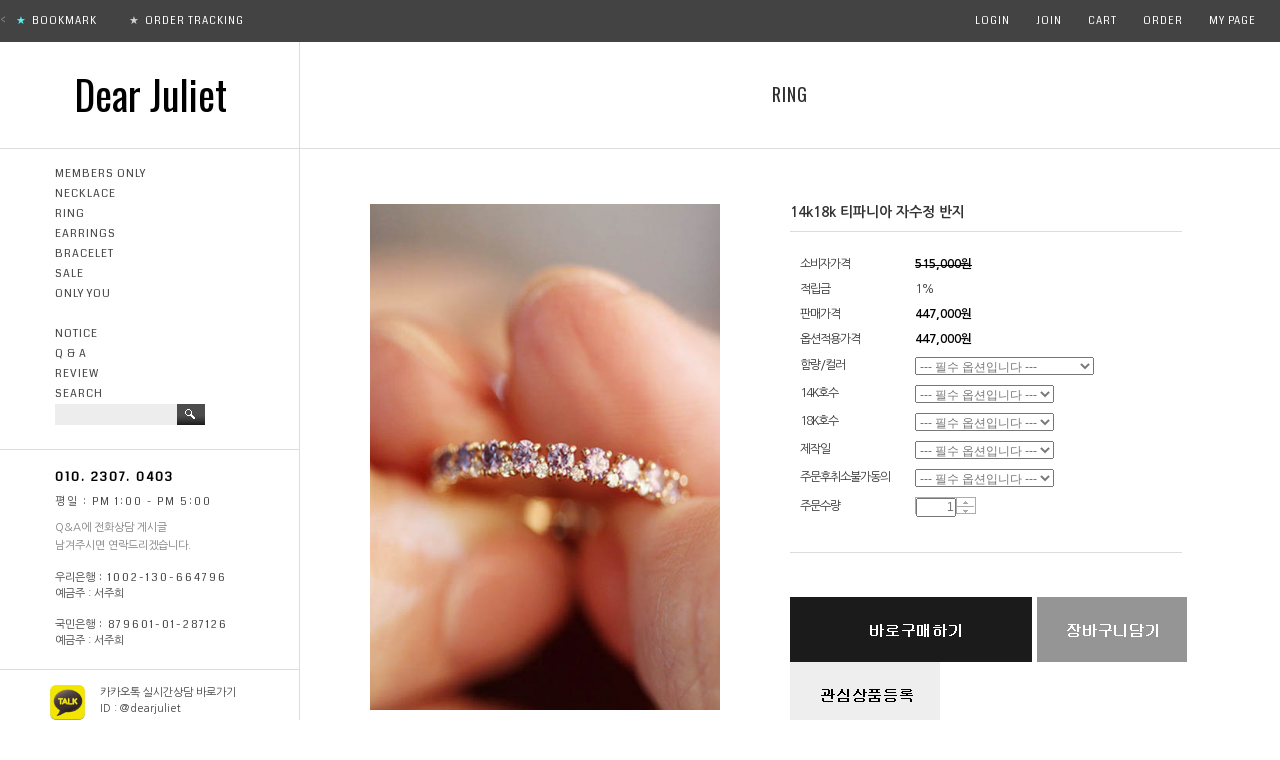

--- FILE ---
content_type: text/html
request_url: http://dearjuliet.co.kr/shop/shopdetail.html?branduid=718021&search=&xcode=004&mcode=000&scode=&special=1&GfDT=bm50W1tG
body_size: 27032
content:
<!DOCTYPE html PUBLIC "-//W3C//DTD HTML 4.01//EN" "http://www.w3.org/TR/html4/strict.dtd">
<html>
<head>
<meta http-equiv="CONTENT-TYPE" content="text/html;charset=EUC-KR">
<link rel="apple-touch-icon-precomposed" href="/shopimages/dearjuliet/mobile_web_icon.png" />
<meta name="referrer" content="no-referrer-when-downgrade" />
<meta property="og:type" content="website" />
<meta property="og:url" content="http://www.dearjuliet.co.kr/shop/shopdetail.html?branduid=718021&search=&xcode=004&mcode=000&scode=&special=1&GfDT=bm50W1tG" />
<title>[14k18k 티파니아 자수정 반지]</title>
<meta name="naver-site-verification" content="a1777cf3abc952aea957650180655eb41cdf9894"/>
<meta name="title" content="디얼줄리엣">
<meta name="description" content="14k,18k 24k 목걸이, 귀걸이, 반지, 팔찌, 발찌, 펜던트 금 주얼리 쇼핑몰"> 
<meta property="og:type" content="www.dearjuliet.co.kr">
<meta property="og:title" content="골드 주얼리 쇼핑몰 디얼줄리엣">
<meta property="og:url" content="www.dearjuliet.co.kr">

<link type="text/css" rel="stylesheet" href="/shopimages/dearjuliet/template/work/8437/common.css?r=1437630272" />    
<link href='http://fonts.googleapis.com/css?family=Coda' rel='stylesheet' type='text/css'>
<link href='http://fonts.googleapis.com/css?family=Open+Sans|Oswald:400,300,700' rel='stylesheet' type='text/css'>
<style>
@import url(http://fonts.googleapis.com/earlyaccess/nanumgothic.css);
.ng {font-family: 'Nanum Gothic'; font-size:11px; }
</style>  
<head>
<title></title>
<meta name="description" content="14k,18k 목걸이, 귀걸이, 반지, 팔찌, 발찌, 펜던트 금 주얼리 쇼핑몰"> 
</head>

</head>
<script type="text/javascript" src="//wcs.naver.net/wcslog.js"></script>
<script type="text/javascript">
if (window.wcs) {
    if(!wcs_add) var wcs_add = {};
    wcs_add["wa"] = "s_2823fb28c4a2";
    wcs.inflow('dearjuliet.co.kr');
    wcs_do();
}
</script>

<body>
<script type="text/javascript" src="/js/jquery-1.7.2.min.js"></script>
<script type="text/javascript" src="/js/lazyload.min.js"></script>
<script type="text/javascript">
function getCookiefss(name) {
    lims = document.cookie;
    var index = lims.indexOf(name + "=");
    if (index == -1) {
        return null;
    }
    index = lims.indexOf("=", index) + 1; // first character
    var endstr = lims.indexOf(';', index);
    if (endstr == -1) {
        endstr = lims.length; // last character
    }
    return unescape(lims.substring(index, endstr));
}
</script><script type="text/javascript">
var MOBILE_USE = '';
</script><script type="text/javascript" src="/js/flash.js"></script>
<script type="text/javascript" src="/js/neodesign/rightbanner.js"></script>
<script type="text/javascript" src="/js/bookmark.js"></script>
<style type="text/css">

.MS_search_word { }

#comment_password {
    position: absolute;
    display: none;
    width: 300px;
    border: 2px solid #757575;
    padding: 7px;
    background: #FFF;
    z-index: 6;
}

</style>

<!-- 신규파일첨부를 위한 폼 -->
<form name="attachform" method="post">
<input type="hidden" name="code" value="dearjuliet_review2.0" />
<input type="hidden" name="size" value="51200000" />
<input type="hidden" name="maxsize" value="" />
<input type="hidden" name="img_maxwidth" value="300" />
<input type="hidden" name="img_resize" value="Y" />
<input type="hidden" name="servername" value="campus6" />
<input type="hidden" name="url" value="dearjuliet.co.kr" />
<input type="hidden" name="org" value="dearjuliet" />
<input type="hidden" name="Btype" value="gallery" />
<input type="hidden" name="form_name" value="re_form" />
</form>

<script type="text/javascript" src="/js/neodesign/option_validate2.js"></script>

<script type="text/javascript">

    var is_unify_opt = '' ? true : false; 
    var pre_baskethidden = '';

var ORBAS = '';
var is_mobile_use = false;
var template_m_setid = 11414;
var shop_language = 'kor';
var exchange_rate = '';
var is_kakao_pixel_basket = 'N';

var baskethidden = '';


function review_send() {
    if (jQuery('#authimgdiv').css('display') == 'block' && auth_check_flag == false) {
        showdiv('block');
        return ;
    }
    showdiv('none', true);
    if (document.re_form.hname.value.length == 0) {
        alert('이름을 입력하세요');
        document.re_form.hname.focus();
        return;
    }
    if (document.re_form.content.value.length == 0) {
        alert('평가내용을 입력하세요');
        document.re_form.content.focus();
        return;
    } else {
        //if (document.re_form.content.value.length < 1) {
        if (document.re_form.content.value.bytes() < 1) {
            alert('내용에 최소 1자 이상을 입력해주세요');
            document.re_form.content.focus();
            return;
        }
    }
    document.re_form.recontent.value = escape(document.re_form.content.value);
    document.re_form.rehname.value = escape(document.re_form.hname.value);
    document.re_form.submit();
}


function showdiv(display, close_chk) {
    if (display == 'block') {
        var passuid = '';
        //if (typeof document.re_form.authid != 'undefined') passuid = document.re_form.authid.value;
        jQuery.ajax({
            type: 'POST',
            url: '/shop/authimg.html',
            dataType: 'html',
            async: false,
            data: {
                'passuid': passuid,
                'acmethod': 'auth_check',
                'formname': 're_form',
                'closemethod' : 'showdiv',
                'closeparam' : 'none'
            },
            success: function(req) {
                var _x = (document.re_form.offsetWidth / 2) - 105;
                var _y = (document.re_form.offsetHeight / 2) - 50;
                jQuery('#authimgdiv').css({
                    'display': display,
                    'left': _x + 'px',
                    'top': _y + 'px'
                }).html(req);
            }
        });
        return false;
    } else {
        jQuery('#authimgdiv').css('display', display);
        if (close_chk !== true) {
            jQuery('input[name=authtext], input[name=authid]', '#authimgdiv' ).val('');
        }
    }
}

var auth_check_flag = false;
function auth_check() {
    var authid = jQuery('input[name=authid]', '#authimgdiv');
    var authtext = jQuery('input[name=authtext]', '#authimgdiv');

    jQuery.ajax({
        type: 'POST',
        url: '/shop/auth_check.ajax.html',
        dataType: 'json',
        async: false,
        data: {
            'auth_type': 'auth_check',
            'authid': authid.val(),
            'authtext': authtext.val()
        },
        success: function(req) {
            if (req.result) {
                authid.val(req.data.authid);
                authtext.val(req.data.authtext);
                auth_check_flag = true;
                review_send();
            } else {
                alert(req.message);
                showdiv('block');
            }
            setTimeout(function() {req.responseText.evalScripts()}, 10);
        }
    });
}

var optionJsonData = {0:{"mandatory": "Y","price":[0,0,0,180000,180000,180000]},1:{"mandatory": "Y","price":[0,-8000,-6000,-4000,-2000,0,4000,8000,12000,16000,20000,24000,28000,32000,36000,40000]},2:{"mandatory": "Y","price":[0,-12000,-9000,-6000,-3000,0,6000,12000,18000,24000,30000,36000,42000,48000,54000,60000]},3:{"mandatory": "Y","price":[0]},4:{"mandatory": "Y","price":[0]}};
var stockInfo = 0;


        var min_add_amount = parseInt(1, 10);    //최소주문수량

function show_hide(target, idx, lock, level, code, num1, num2, hitplus, hits_plus, uid) {
    if (level == 'unlogin') {
        alert('해당 게시물은 로그인 하셔야 확인이 가능합니다.');
        return;
    }
    if (level == 'nogroup') {
        alert('해당 게시판을 보실 수 있는 권한이 없습니다.');
        return;
    }
    (function($) {
        $.each($('[id^=' + target + '_block]'), function() {
            if ($(this).attr('id') == (target + '_block' + idx)) {
                if ($(this).css('display') == 'block' || $(this).css('display') == 'table-row') {
                    $(this).css('display', 'none');
                } else {
                    if ($.browser.msie) {
                        if (Math.abs($.browser.version) > 9) {
                            $(this).css('display', 'table-row').focus();
                        } else {
                            $(this).css('display', 'block').focus();
                        }
                    } else {
                        $(this).css('display', (this.nodeName.toLowerCase() == 'tr') ? 'table-row' : 'block').focus();
                    }
                    // 비밀번호가 승인된글은 다시 가져오지 않기 위함
                    if ($(this).find('.' + target + '_content').html().length == 0) {
                        comment_load(target + '_comment', code, num1, num2, idx, hitplus, hits_plus, '', uid);
                    } else {
                        // 비밀번호가 승인된 글 선택시 조회수 증가
                        if (lock == 'Y' && $(this).find('.' + target + '_content').html().indexOf('_chkpasswd') < 0) {
                            lock = 'N';
                        } 
                        // 비밀글 조회수 증가 기능 추가로 comment_load 에서도 조회수 업데이트 함.
                        if (lock != 'Y') update_hits(target, code, num1, num2, idx, hitplus, hits_plus);
                    }

                                    // 스크롤을 해당 글 위치로 이동
                var _offset_top = $('#' + $(this).attr('id')).offset().top;
                $('html, body').animate({ scrollTop: (_offset_top > 100 ? _offset_top - 100 : _offset_top) + 'px' }, 500);
                }
            } else {
                $(this).hide();
                // 비밀번호가 승인된것은 유지 하기 위해 주석처리
                //$('.' + target + '_content').empty();
            }
        });
    })(jQuery);
};


function spam_view() {
    return;
}


// ajax 호출하여 클릭된 게시글의 Hit수를 증가후 증가된 hit수를 보여주도록한다.
// 08. 02. 27 add by jiyun
// 08. 11. 11 스크립트 이름 변경. ward
function update_hits(target, code, num1, num2, idx, hitplus, hits_plus) {
    (function($) {
        $.ajax({
            type: 'GET',
            url: "/shop/update_hits.html",
            dataType: 'html',
            data: {
                'code': code,
                'num1': num1,
                'num2': num2,
                'hitplus': hitplus,
                'hits_plus': hits_plus
            },
            success: function(cnt) {
                $('#' + target + '_showhits' + idx).text(cnt);
                return false;
            }
        });
    })(jQuery);
    return false;
}

// 잠금글을 해당 상품 상세 하단에서 확인 가능하도록 추가함
// 08. 01. 16 add by jysung
function chk_lock(target, code, num1, num2, passwdId, hitplus, hits_plus, uid) {
    (function($) {
        var passwd = $('#' + passwdId);
        if ($(passwd).val().length == 0) {
            alert('글 작성시 입력한 비밀번호를 입력해주세요.');
            $(passwd).focus();
            return false;
        }
        var idx = $('.' + target.replace('_comment', '_content')).index($('#' + passwdId).parents('.' + target.replace('_comment', '_content'))) + 1;
        comment_load(target, code, num1, num2, idx, hitplus, hits_plus, passwd, uid);

    })(jQuery);
    // 08. 11. 11 스크립트 이름 변경 ward
    //new passwd_checker(code, brand, uid, cuid, passwd, id);
}


function comment_load(target, code, num1, num2, idx, hitplus, hits_plus, passwd, uid) {
    (function($) {
        var _param = {
            'target': target,
            'code': code,
            'num1': num1,
            'num2': num2,
            'passwd': ($(passwd).val() || ''),
            'branduid' : uid
        };
        $.ajax({
            type: 'POST',
            url: '/shop/chkpasswd_brandqna.html',
            //dataType: 'json',
            dataType: 'html',
            data: _param,
            success: function(req) {
                if (req === 'FALSE') {
                    alert(' 비밀번호가 틀립니다.');
                    $(passwd).focus();
                } else {
                    // 비밀번호가 승인된것은 유지 하기 위해 주석처리
                    //$('.' + target.replace('_comment', '_content')).empty();
                    $('#' + target.replace('_comment', '_block' + idx)).find('.' + target.replace('_comment', '_content')).html(req);
                    if (req.indexOf('_chkpasswd') < 0) {
                        update_hits(target.replace('_comment', ''), code, num1, num2, idx, hitplus, hits_plus);
                    }
                }
                return false;
            }
        });
    })(jQuery);
}

function key_check(e, target, code, num1, num2, passwdId, hitplus, hits_plus) {
    var e = e || window.event;
    if (escape(e.keyCode) == 13) {
        chk_lock(target, code, num1, num2, passwdId, hitplus, hits_plus);
    }
}

</script>

<link type="text/css" rel="stylesheet" href="/shopimages/dearjuliet/template/work/8437/shopdetail.css?t=201904151207" />
<div id='blk_scroll_wings'><script type='text/javascript' src='/html/shopRbanner.html?param1=1' ></script></div>
<div id='cherrypicker_scroll'></div>
    <div id="wrap">
        
<link type="text/css" rel="stylesheet" href="/shopimages/dearjuliet/template/work/8437/header.1.css?t=201507080939" />
     <!--메뉴고정-->   
     <style>      
.fixed {
    position: fixed; 
    top: 0; 
    height: 42px; 
    z-index: 1;
}
</style> 

 <script type="text/javascript">      
     
 $(function(){ 
    var menupos = $(".postion").offset().top; 
    $(window).scroll(function(){ 
       if($(window).scrollTop() >= menupos) { 
          $(".postion").css("position","fixed"); 
          $(".postion").css("top","0"); 
          } else { 
          $(".postion").css("position","relative"); 
          $(".postion").css("top",""); 
       } 
    }); 
 }); 
 </script>   
<!--메뉴고정-->




<div id="hdWrap">
<div class="inner postion">
   <div class="header_left">
   <<a href="javascript:CreateBookmarkLink('http://dearjuliet.co.kr', '디얼줄리엣');"><span style="color:#57f1f1; font-size:11px;padding-right:5px;">★</span>BOOKMARK</a>
   <a href="https://parcel.epost.go.kr/auth.EpostLogin.parcel" target="_blank"><span style="color:#d2d2d2; font-size:11px;padding-right:5px;">★</span>ORDER TRACKING</a>    
   </div>


          <div class="header_right">
    <div class="header_right01">
        
            <a href="https://dearjuliet.co.kr/shop/member.html?type=login">LOGIN</a>
            <a href="https://dearjuliet.co.kr/shop/idinfo.html">JOIN</a>
            <a href="/shop/basket.html">CART</a>
            <a href="https://dearjuliet.co.kr/shop/confirm_login.html?type=myorder">ORDER</a>
            <a href="https://dearjuliet.co.kr/shop/member.html?type=mynewmain">MY PAGE</a>

    </div>
           </div> 

</div><!-- #inner-->
</div><!-- #hdWrap-->
<hr />        <div id="contentWrapper">
            <div id="contentWrap">
                
<link type="text/css" rel="stylesheet" href="/shopimages/dearjuliet/template/work/8437/menu.1.css?t=202406141509" />
<div id="aside">
          
<div class="leftm">
    
<ul class="logo">
<li  class="logo01"><a href="/">Dear Juliet</a></li>
</ul>


<ul class="menu">
            <li  class="menulist"><a href="/shop/shopbrand.html?type=O&xcode=002">MEMBERS ONLY</a></li>
            <li  class="menulist"><a href="/shop/shopbrand.html?type=O&xcode=005">NECKLACE</a></li>
            <li  class="menulist"><a href="/shop/shopbrand.html?type=O&xcode=004">RING</a></li>
            <li  class="menulist"><a href="/shop/shopbrand.html?type=O&xcode=006">EARRINGS</a></li>
            <li  class="menulist"><a href="/shop/shopbrand.html?type=O&xcode=007">BRACELET</a></li>
            <li  class="menulist"><a href="/shop/shopbrand.html?type=O&xcode=009">SALE</a></li>
            <li  class="menulist"><a href="/shop/shopbrand.html?type=O&xcode=010">ONLY YOU</a></li>
  
<li  class="menulist pt-20"><a href="/board/board.html?code=dearjuliet_board6">NOTICE</a></li>
<li  class="menulist"><a href="/board/board.html?code=dearjuliet">Q & A</a></li>
<li  class="menulist"><a href="/board/board.html?code=dearjuliet_board4">REVIEW</a></li>  
<!--<li  class="menulist"><a href="/shop/shopbrand.html?search=&dgnset_id=8437&design_id=1&page_type=shopsearch">SEARCH</a></li>   --->
</ul>


        <div id="hdSchFrm">
            <h2 class="blind">검색 폼</h2>
<span style="font-size:11px; color:#464646; line-height:20px; letter-spacing:1px; text-decoration:none;  font-family: 'Coda', cursive; ">SEARCH</span>
<br/>
<form action="/shop/shopbrand.html" method="post" name="search">                <fieldset>
                    <legend>검색 폼</legend>
                    <input name="search" onkeydown="CheckKey_search();" value=""  class="MS_search_word" />                    <a href="javascript:search_submit();"><input type="image" class="btn-sch" src="/images/d3/modern_simple/btn/btn_hd_sch.gif" alt="검색" /></a>
                </fieldset>
</form>        </div>


<ul class="gogak">
<li  class="glist bold">010. 2307. 0403</li>
<li  class="glist01"><span class="ng">평일</span> : PM 1:00 - PM 5:00</li>
<li  class="glist01  pt-10"><span class="ng" style="letter-spacing:0px; font-size:11px;color:#828282;line-height:18px;">Q&A에 전화상담 게시글<br />남겨주시면 연락드리겠습니다.</span></li>


<li  class="glist  pt-15"><span  class="ng">우리은행</span> : 1002-130-664796</li>
<li  class="glist"><span  class="ng">예금주 : 서주희 </span></li>
<li  class="glist  pt-15"><span  class="ng">국민은행</span> : 879601-01-287126</li>
<li  class="glist"><span  class="ng">예금주 : 서주희 </span></li>
</ul>



    
 

<ul class="sns">
<li class="sns01"><a href="http://pf.kakao.com/_xhtBWd"><img src="/design/dearjuliet/dj_skin/sns01.png" /></a></li>
<li class="sns02 ng">카카오톡 실시간상담 바로가기<br/>ID : @dearjuliet</li>
</ul>


<ul class="sns">
<li class="sns01"><a href="https://www.instagram.com/dearjuliet.co.kr"><img src="/design/dearjuliet/dj_skin/sns03.png" /></a></li>
<li class="sns03 ng">인스타그램 바로가기<br/>ID : dearjuliet.co.kr</li>
</ul>  

</div>    
            


</div><!-- #aside -->
<hr />                <div id="content">


<div class="titlelist">
	<h2>RING</h2>
</div> 


                <div id="contentbodyfull">



                    <div id="productDetail">

                        <div class="page-body">
                            <div class="thumb-info">
                                <div class="thumb-wrap">
                                    <div class="thumb"><img src="/shopimages/dearjuliet/004000000042.jpg?1437664840" /></div>
                                </div><!-- .thumb-wrap -->



                                <form name="form1" method="post" id="form1" action="/shop/basket.html">
<input type="hidden" name="brandcode" value="004000000042" />
<input type="hidden" name="branduid" value="718021" />
<input type="hidden" name="xcode" value="004" />
<input type="hidden" name="mcode" value="000" />
<input type="hidden" name="typep" value="O" />
<input type="hidden" name="ordertype" />
<input type="hidden" name="opts" />
<input type="hidden" name="mode" />
<input type="hidden" name="optioncode" />
<input type="hidden" name="optiontype" />
<input type="hidden" name="optslist" />
<input type="hidden" id="price" name="price" value="447,000" />
<input type="hidden" id="disprice" name="disprice" value="" />
<input type="hidden" id="price_wh" name="price_wh" value="447,000" />
<input type="hidden" id="disprice_wh" name="disprice_wh" value="" />
<input type="hidden" id="option_type_wh" name="option_type_wh" value="PP" />
<input type="hidden" name="order_type" />
<input type="hidden" name="MOBILE_USE" value="NO" />
<input type="hidden" name="multiopt_direct" value="" />
<input type="hidden" name="miniq" id="miniq" value="1" />
<input type="hidden" name="maxq" id="maxq" value="2147483647" />
<input type="hidden" name="cart_free" value="" />
<input type="hidden" name="page_type" value="shopdetail" />
<input type="hidden" name="wish_action_type" value="" />
<input type="hidden" name="wish_data_type" value="" />
<input type="hidden" name="wish_get_prd_count" value="N" />
<input type="hidden" name="spcode" /><input type="hidden" name="spcode2" /><input type="hidden" id="regular_price" name="regular_price" value="447,000" />
<input type="hidden" id="discount_price" name="discount_price" value="" />
<input type="hidden" id="discount_type" name="discount_type" value="" />
<input type="hidden" name="uid" value="718021" />
<input type="hidden" id="option_type" name="option_type" value="PP" />                                <div class="info">
                                    <h3 class="tit-prd">14k18k 티파니아 자수정 반지 </h3>
                                    <div class="table-opt">
                                        <table summary="판매가격, 적립금, 주문수량, 옵션, 사이즈, 상품조르기, sns">
                                            <caption>상품 옵션</caption>
                                            <colgroup>
                                                <col width="115" />
                                                <col width="*" />
                                            </colgroup>
                                            <tbody>
                                                                                                <tr>
                                                    <th scope="row"><div class="tb-left">소비자가격</div></th>
                                                    <td class="price">
                                                        <div class="tb-left">
                                                            <strike>515,000원</strike>
                                                        </div>
                                                    </td>
                                                </tr>
                                                                                                                                                <tr>
                                                    <th scope="row"><div class="tb-left">적립금</div></th>
                                                    <td>
                                                        <div class="tb-left">
                                                            1%                                                        </div>
                                                    </td>
                                                </tr>
                                                                                                                                            <tr>
                                                    <th scope="row"><div class="tb-left">판매가격</div></th>
                                                    <td class="price">
                                                        <div class="tb-left">
                                                                                                                            447,000원
                                                                                                                    </div>
                                                    </td>
                                                </tr>
                                                                                                                                                            <tr>
                                                    <th scope="row"><div class="tb-left">옵션적용가격</div></th>
                                                    <td class="price">
                                                        <div class="tb-left">
                                                            <span id="price_text">447,000</span>원
                                                        </div>
                                                    </td>
                                                </tr>
                                                                                                                                                                                                                                                                                                                                    <tr>
                                                    <th scope="row"><div class="tb-left">함량/컬러</div></th>
                                                    <td>
                                                        <div class="tb-left">
                                                            <select id="optionlist_0" name="optionlist[]"  class="vo_value_list" onchange="priceCalculate(this);" mandatory="Y">
<option value="">--- 필수 옵션입니다 ---</option>
<option value="14K옐로우골드" origin="14K옐로우골드">14K옐로우골드</option>
<option value="14K핑크골드(모델착용)" origin="14K핑크골드(모델착용)">14K핑크골드(모델착용)</option>
<option value="14K화이트골드" origin="14K화이트골드">14K화이트골드</option>
<option value="18K옐로우골드" origin="18K옐로우골드(+ 180,000원)">18K옐로우골드(+ 180,000원)</option>
<option value="18K핑크골드" origin="18K핑크골드(+ 180,000원)">18K핑크골드(+ 180,000원)</option>
<option value="18K화이트골드" origin="18K화이트골드(+ 180,000원)">18K화이트골드(+ 180,000원)</option>

</select>                                                        </div>
                                                    </td>
                                                </tr>
                                                                                                            <tr>
                                                    <th scope="row"><div class="tb-left">14K호수</div></th>
                                                    <td>
                                                        <div class="tb-left">
                                                            <select id="optionlist_1" name="optionlist[]"  class="vo_value_list" onchange="priceCalculate(this);" mandatory="Y">
<option value="">--- 필수 옵션입니다 ---</option>
<option value="선택안함" origin="선택안함">선택안함</option>
<option value="7호" origin="7호(-8,000원)">7호(-8,000원)</option>
<option value="8호" origin="8호(-6,000원)">8호(-6,000원)</option>
<option value="9호" origin="9호(-4,000원)">9호(-4,000원)</option>
<option value="10호" origin="10호(-2,000원)">10호(-2,000원)</option>
<option value="11호" origin="11호">11호</option>
<option value="12호" origin="12호(+ 4,000원)">12호(+ 4,000원)</option>
<option value="13호" origin="13호(+ 8,000원)">13호(+ 8,000원)</option>
<option value="14호" origin="14호(+ 12,000원)">14호(+ 12,000원)</option>
<option value="15호" origin="15호(+ 16,000원)">15호(+ 16,000원)</option>
<option value="16호" origin="16호(+ 20,000원)">16호(+ 20,000원)</option>
<option value="17호" origin="17호(+ 24,000원)">17호(+ 24,000원)</option>
<option value="18호" origin="18호(+ 28,000원)">18호(+ 28,000원)</option>
<option value="19호" origin="19호(+ 32,000원)">19호(+ 32,000원)</option>
<option value="20호" origin="20호(+ 36,000원)">20호(+ 36,000원)</option>
<option value="21호" origin="21호(+ 40,000원)">21호(+ 40,000원)</option>

</select>                                                        </div>
                                                    </td>
                                                </tr>
                                                                                                            <tr>
                                                    <th scope="row"><div class="tb-left">18K호수</div></th>
                                                    <td>
                                                        <div class="tb-left">
                                                            <select id="optionlist_2" name="optionlist[]"  class="vo_value_list" onchange="priceCalculate(this);" mandatory="Y">
<option value="">--- 필수 옵션입니다 ---</option>
<option value="선택안함" origin="선택안함">선택안함</option>
<option value="7호" origin="7호(-12,000원)">7호(-12,000원)</option>
<option value="8호" origin="8호(-9,000원)">8호(-9,000원)</option>
<option value="9호" origin="9호(-6,000원)">9호(-6,000원)</option>
<option value="10호" origin="10호(-3,000원)">10호(-3,000원)</option>
<option value="11호" origin="11호">11호</option>
<option value="12호" origin="12호(+ 6,000원)">12호(+ 6,000원)</option>
<option value="13호" origin="13호(+ 12,000원)">13호(+ 12,000원)</option>
<option value="14호" origin="14호(+ 18,000원)">14호(+ 18,000원)</option>
<option value="15호" origin="15호(+ 24,000원)">15호(+ 24,000원)</option>
<option value="16호" origin="16호(+ 30,000원)">16호(+ 30,000원)</option>
<option value="17호" origin="17호(+ 36,000원)">17호(+ 36,000원)</option>
<option value="18호" origin="18호(+ 42,000원)">18호(+ 42,000원)</option>
<option value="19호" origin="19호(+ 48,000원)">19호(+ 48,000원)</option>
<option value="20호" origin="20호(+ 54,000원)">20호(+ 54,000원)</option>
<option value="21호" origin="21호(+ 60,000원)">21호(+ 60,000원)</option>

</select>                                                        </div>
                                                    </td>
                                                </tr>
                                                                                                            <tr>
                                                    <th scope="row"><div class="tb-left">제작일</div></th>
                                                    <td>
                                                        <div class="tb-left">
                                                            <select id="optionlist_3" name="optionlist[]"  class="vo_value_list" onchange="priceCalculate(this);" mandatory="Y">
<option value="">--- 필수 옵션입니다 ---</option>
<option value="영업일기준7-9일소요" origin="영업일기준7-9일소요">영업일기준7-9일소요</option>

</select>                                                        </div>
                                                    </td>
                                                </tr>
                                                                                                            <tr>
                                                    <th scope="row"><div class="tb-left">주문후취소불가동의</div></th>
                                                    <td>
                                                        <div class="tb-left">
                                                            <select id="optionlist_4" name="optionlist[]"  class="vo_value_list" onchange="priceCalculate(this);" mandatory="Y">
<option value="">--- 필수 옵션입니다 ---</option>
<option value="예" origin="예">예</option>

</select>                                                        </div>
                                                    </td>
                                                </tr>
                                                                                                                                                                                                                                                                        <tr>
                                                    <th scope="row"><div class="tb-left">주문수량</div></th>
                                                    <td>
                                                        <div class="tb-left">
                                                            <div class="opt-spin">
                                                                <input type="text" id="goods_amount" name="amount" value="1" size="4" style="text-align: right;"  />                                                                <span class="btns">
                                                                    <a class="btn-up" href="javascript:CountChange('up');">수량증가</a>
                                                                    <a class="btn-dw" href="javascript:CountChange('down');">수량감소</a>                                                            </span>
                                                            </div>
                                                        </div>
                                                    </td>
                                                </tr>
                                                                                                                                                                                                                                                <tr>
                                                    <td colspan="2">
                                                        <div class="tb-left">
                                                                                                                                                                                                                                                                                                                                                                 </div>
                                                    </td>
                                                </tr>
                                            </tbody>
                                        </table>
                                    </div><!-- .table-opt -->
                                    <div class="prd-btns">
                                                                                <a href="javascript:send('baro', '');"><img src="/design/dearjuliet/dj_skin/buy_bt.gif" alt="주문하기" title="주문하기" /></a>
                                        <a id="cartBtn" href="javascript:send('', '');"><img src="/design/dearjuliet/dj_skin/cart_bt.gif" alt="장바구니 담기" title="장바구니 담기" /></a>
                                        <a id="wishBtn" href="javascript:login_chk('004000000042');"><img src="/design/dearjuliet/dj_skin/wish_bt.gif" alt="찜하기" title="찜하기" /></a>
                                                                            </div><div style="margin-top: 10px; text-align:center">        
        <script type="text/javascript" src="http://pay.naver.com/customer/js/naverPayButton.js" charset="UTF-8"></script>
<script language="javascript">
    function nhn_buy_nc_baro( ) {
					var nhnForm = document.form1;
		//var nhnForm  = document.getElementById("form1");
                        if (navigator.appName == 'Microsoft Internet Explorer') {
            var ie9_chk = navigator.appVersion.indexOf("MSIE 9") > -1 ? true : false;
            var ie10_chk = navigator.appVersion.indexOf("MSIE 10") > -1 ? true : false;

            if (ie10_chk == true) {
                ie9_chk = true;
            }
        }
        if (ie9_chk || navigator.appName != 'Microsoft Internet Explorer') {
            var aElement = document.createElement( "input" );
            aElement.setAttribute('type','hidden');
            aElement.setAttribute('name','navercheckout');
            aElement.setAttribute('value','1');
            
            if(typeof(inflowParam) != 'undefined') {
                var aElement2 = document.createElement( "input" );
                aElement2.setAttribute('type','hidden');
                aElement2.setAttribute('name','nhn_ncisy');
                aElement2.setAttribute('value',inflowParam);
            }
        } else {
            try {
                var aElement = document.createElement( "<input type='hidden' name='navercheckout' value='1'>" );

                if(typeof(inflowParam) != 'undefined') {
                   var aElement2 = document.createElement( "<input type='hidden' name='nhn_ncisy' value='"+inflowParam+"'>" );
                }
            }catch(e) {
                var aElement = document.createElement( "input" );
                aElement.setAttribute('type','hidden');
                aElement.setAttribute('name','navercheckout');
                aElement.setAttribute('value','1');

                if(typeof(inflowParam) != 'undefined') {
                    var aElement2 = document.createElement( "input" );
                    aElement2.setAttribute('type','hidden');
                    aElement2.setAttribute('name','nhn_ncisy');
                    aElement2.setAttribute('value',inflowParam);
                }

                ie9_chk = true;
            }
        }

		nhnForm.appendChild( aElement );

        if(typeof(inflowParam) != 'undefined') {
            nhnForm.appendChild( aElement2 );
        }
		nhnForm.target="loginiframe";
		nhnForm.ordertype.value ="baro|parent.";
		send('baro','');
						if (ie9_chk || navigator.appName != 'Microsoft Internet Explorer') {
				aElement.setAttribute('value','');
			} else {
				nhnForm.navercheckout.value ="";
			}

            nhnForm.target="";
            nhnForm.ordertype.value ="";
			if (!ie9_chk) {
	            for (var i = 0; i < nhnForm.navercheckout.length; i++) {
		            nhnForm.navercheckout[i].value ="";
			    }
			}
     }
    function nhn_buy_nc_order( ) {
        
        var type ="N";
        if(type == "N") {
            window.open("order.html?navercheckout=2","");
        } else {
            location.href="order.html?navercheckout=2";
        }
        return false;
    }
    function nhn_wishlist_nc( url ) {
        window.open(url,"","scrollbars=yes,width=400,height=267");
        return false;
    }
</script>
    <div id="nhn_btn" style="zoom: 1;">
    <script type="text/javascript" >//<![CDATA[
        naver.NaverPayButton.apply({
        BUTTON_KEY:"C32F98E8-E3B0-4A90-A7E8-C4F0BA01E7EF", // 체크아웃에서 제공받은 버튼 인증 키 입력
        TYPE: "B", // 버튼 모음 종류 설정
        COLOR: 1, // 버튼 모음의 색 설정
        COUNT: 2, // 버튼 개수 설정. 구매하기 버튼만 있으면(장바구니 페이지) 1, 찜하기 버튼도 있으면(상품 상세 페이지) 2를 입력.
        ENABLE: "Y", // 품절 등의 이유로 버튼 모음을 비활성화할 때에는 "N" 입력
        BUY_BUTTON_HANDLER: nhn_buy_nc_baro, // 구매하기 버튼 이벤트 Handler 함수 등록. 품절인 경우 not_buy_nc 함수 사용
        BUY_BUTTON_LINK_URL:"", // 링크 주소 (필요한 경우만 사용)
        WISHLIST_BUTTON_HANDLER:nhn_wishlist_nc, // 찜하기 버튼 이벤트 Handler 함수 등록
        WISHLIST_BUTTON_LINK_URL:"navercheckout.action.html?action_type=wish&branduid=718021", // 찜하기 팝업 링크 주소
        EMBED_ID: "nhn_btn",
        "":""
});
//]]></script>
</div></div>
                                </div><!-- .info -->
                                </form>                            </div><!-- .thumb-info -->




    <div id="prdDetail">
        <ul class="link">
            <li class="selected"><a href="#prdDetail">상품상세정보</a></li>
     
            <li><a href="#prdQnA">상품Q&amp;A</a></li>
            <li><a href="#prdReview">상품사용후기</a></li>

        </ul>




                                <!-- 쿠폰 관련 부분 -->
                                                                <!-- 쿠폰관련 부분 끝 -->
                                                                <!-- 몰티비 플레이어 노출 위치 -->
<div id="malltb_video_player" style="margin-top: 10px; margin-bottom: 10px; text-align: center; display: none;"></div>                                
                            <div class="prd-detail">
                                                                <div>                    <table border="0" cellpadding="0" cellspacing="0" width="100%">
                    <tr><td style="padding:5px;"><style>.mk_reviewhit {display:none;}</style>
<style>.qnahit {display:none;}</style></td></tr>
                    </table></div>
                                
                                <div id="videotalk_area"></div><!-- [OPENEDITOR] --><p style="margin: 0px;">&nbsp;</p>
<p style="margin: 0px;">&nbsp;</p><p style="margin: 0px;"><br></p><p style="margin: 0px;"><br></p><p style="margin: 0px;"><br></p><p style="margin: 0px;"><br></p><p style="margin: 0px;"><br></p><p style="margin: 0px;"><br></p><p style="margin: 0px;"><br></p><p style="margin: 0px;"><br></p><p style="margin: 0px;"><br></p><p style="margin: 0px;"><br></p><p style="margin: 0px;"><br></p><p style="margin: 0px;"><br></p><p style="margin: 0px;"><br></p><p style="margin: 0px;"><br></p><p style="margin: 0px;"><br></p><p style="margin: 0px;"><br></p><p style="margin: 0px;"><br></p><p style="margin: 0px;"><br></p><p style="margin: 0px;"><br></p><p style="margin: 0px;"><br></p><p style="margin: 0px;"><br></p><p style="margin: 0px;"><br></p>
<p style="margin: 0px;">&nbsp;</p>
<p style="margin: 0px;">&nbsp;</p>
<p style="margin: 0px;"><img src="http://dearjuliet.img17.kr/IMG_6603.jpg"></p>
<p style="margin: 0px;">&nbsp;</p>
<p style="margin: 0px;">&nbsp;</p>
<p style="margin: 0px;">&nbsp;</p>
<p style="margin: 0px;">&nbsp;</p>
<p style="margin: 0px;">&nbsp;</p>
<p style="margin: 0px;">&nbsp;</p>
<p align="center" style="margin: 0px; text-align: center;">14K 핑크골드 중량 1.55g</p><p align="center" style="margin: 0px; text-align: center;"><br></p><p align="center" style="margin: 0px; text-align: center;">자수정큐빅 12개 흰색큐빅 11개 세팅</p><p align="center" style="margin: 0px; text-align: center;"><br></p><p align="center" style="margin: 0px; text-align: center;">(제품 특성상 호수에따라 ±0.5g 오차가 발생할 수 있습니다)</p>
<p align="center" style="margin: 0px; text-align: center;"><br><font color="#ff0000"><br></font></p><p align="center" style="margin: 0px; text-align: center;"><font color="#ff0000">♥</font></p>
<p style="margin: 0px;"><font color="#ff0000"></font>&nbsp;</p>
<p align="center" style="margin: 0px; text-align: center;"><br></p><p align="center" style="margin: 0px; text-align: center;"><br></p>
<div class="clipboard-paste">
<p align="center" style="margin: 0px; text-align: center;">자수정큐빅과 흰 큐빅이 아래위 지그재그로 사이사이에 발물림 세팅되었습니다.</p><p align="center" style="margin: 0px; text-align: center;"><br></p><p align="center" style="margin: 0px; text-align: center;">보조 흰 큐빅 덕분에 보랏빛 컬러감이 유난히 돋보입니다.</p>
<p align="center" style="margin: 0px; text-align: center;">&nbsp;</p>
<p align="center" style="margin: 0px; text-align: center;">&nbsp;</p>
<p align="center" style="margin: 0px; text-align: center;">&nbsp;</p>
<p align="center" style="margin: 0px; text-align: center;">&nbsp;</p>
<p align="center" style="margin: 0px; text-align: center;">&nbsp;</p>
<p style="margin: 0px;">&nbsp;</p><img src="http://dearjuliet.img17.kr/IMG_6566.jpg"> </div>
<p style="margin: 0px;">&nbsp;</p>
<p style="margin: 0px;">&nbsp;</p>
<p style="margin: 0px;">&nbsp;</p>
<p style="margin: 0px;">&nbsp;</p>
<p style="margin: 0px;">&nbsp;</p>
<p style="margin: 0px;">&nbsp;</p>
<p style="margin: 0px;">&nbsp;</p>
<p style="margin: 0px;">&nbsp;</p>
<p style="margin: 0px;">&nbsp;</p>
<p style="margin: 0px;">&nbsp;</p>
<p style="margin: 0px;">&nbsp;</p>
<p style="margin: 0px;">&nbsp;</p>
<p style="margin: 0px;">&nbsp;</p>
<p style="margin: 0px;">&nbsp;</p>
<p style="margin: 0px;">&nbsp;</p>
<p style="margin: 0px;"><img src="http://dearjuliet.img17.kr/IMG_6558.jpg"></p>
<p style="margin: 0px;">&nbsp;</p>
<p style="margin: 0px;">&nbsp;</p>
<p style="margin: 0px;">&nbsp;</p>
<p style="margin: 0px;">&nbsp;</p>
<p style="margin: 0px;">&nbsp;</p>
<p style="margin: 0px;">&nbsp;</p>
<p style="margin: 0px;">&nbsp;</p>
<p style="margin: 0px;">&nbsp;</p>
<p style="margin: 0px;">&nbsp;</p>
<p style="margin: 0px;">&nbsp;</p>
<p style="margin: 0px;">&nbsp;</p>
<p style="margin: 0px;">&nbsp;</p>
<p style="margin: 0px;">&nbsp;</p>
<p style="margin: 0px;">&nbsp;</p>
<p style="margin: 0px;">&nbsp;</p>
<p style="margin: 0px;">&nbsp;</p>
<p style="margin: 0px;">&nbsp;</p>
<p style="margin: 0px;">&nbsp;</p>
<p style="margin: 0px;">&nbsp;</p>
<p style="margin: 0px;">&nbsp;</p>
<p style="margin: 0px;">&nbsp;</p>
<p style="margin: 0px;">&nbsp;</p>
<p style="margin: 0px;">&nbsp;</p>
<p style="margin: 0px;">&nbsp;</p>
<p style="margin: 0px;">&nbsp;</p>
<p style="margin: 0px;">&nbsp;</p>
<p style="margin: 0px;">&nbsp;</p>
<p style="margin: 0px;">&nbsp;</p>
<p style="margin: 0px;">&nbsp;</p>
<p style="margin: 0px;">&nbsp;</p>
<p style="margin: 0px;">&nbsp;</p>
<p style="margin: 0px;">&nbsp;</p>
<p style="margin: 0px;">&nbsp;</p>
<p style="margin: 0px;">
</p><p style="margin: 0px;">&nbsp;</p>
<p style="margin: 0px;">&nbsp;</p>
<p style="margin: 0px;">&nbsp;</p>
<p style="margin: 0px;">&nbsp;</p>
<p style="margin: 0px;">&nbsp;</p>
<p style="margin: 0px;">&nbsp;</p>
<p style="margin: 0px;">&nbsp;</p>
<p style="margin: 0px;">&nbsp;</p>
<p style="margin: 0px;">&nbsp;</p>
<p style="margin: 0px;">&nbsp;</p>
<p style="margin: 0px;">&nbsp;</p>
<p style="margin: 0px;">&nbsp;</p>
<p style="margin: 0px;">&nbsp;</p>
<p style="margin: 0px;">&nbsp;</p>
<p style="margin: 0px;">&nbsp;</p>
<p style="margin: 0px;">&nbsp;</p>
<p style="margin: 0px;">&nbsp;</p>
<p style="margin: 0px;">&nbsp;</p>
<p style="margin: 0px;">&nbsp;</p>
<p style="margin: 0px;">&nbsp;</p>
<p style="margin: 0px;">&nbsp;</p>
<p style="margin: 0px;">&nbsp;</p>
<p style="margin: 0px;">&nbsp;</p>
<p style="margin: 0px;">&nbsp;</p>
<p style="margin: 0px;">&nbsp;</p>
<p style="margin: 0px;">&nbsp;</p>
<p style="margin: 0px;">&nbsp;</p>
<p style="margin: 0px;">&nbsp;</p>
<p style="margin: 0px;">&nbsp;</p>
<p style="margin: 0px;"><img src="http://dearjuliet.img17.kr/IMG_6520.jpg"></p>
<p style="margin: 0px;">&nbsp;</p>
<p style="margin: 0px;">&nbsp;</p>
<p style="margin: 0px;">&nbsp;</p>
<p style="margin: 0px;">&nbsp;</p>
<p style="margin: 0px;">&nbsp;</p>
<p style="margin: 0px;">&nbsp;</p>
<p style="margin: 0px;">&nbsp;</p>
<p style="margin: 0px;">&nbsp;</p>
<p style="margin: 0px;">&nbsp;</p>
<p style="margin: 0px;">&nbsp;</p>
<p style="margin: 0px;">&nbsp;</p>
<p style="margin: 0px;">&nbsp;</p>
<p style="margin: 0px;">&nbsp;</p>
<p style="margin: 0px;">&nbsp;</p>
<p style="margin: 0px;">&nbsp;</p>
<p style="margin: 0px;">&nbsp;</p>
<p style="margin: 0px;">&nbsp;</p>
<p style="margin: 0px;">&nbsp;</p>
<p style="margin: 0px;">&nbsp;</p>
<p style="margin: 0px;">&nbsp;</p>
<p style="margin: 0px;">&nbsp;</p>
<p style="margin: 0px;">&nbsp;</p>
<p style="margin: 0px;">&nbsp;</p>
<p style="margin: 0px;">&nbsp;</p>
<p style="margin: 0px;">&nbsp;</p>
<p style="margin: 0px;">&nbsp;</p>
<p style="margin: 0px;">&nbsp;</p>
<p style="margin: 0px;">&nbsp;</p>
<p style="margin: 0px;">&nbsp;</p>
<p style="margin: 0px;">&nbsp;</p>
<p style="margin: 0px;">&nbsp;</p>
<p style="margin: 0px;">&nbsp;</p>
<p style="margin: 0px;">&nbsp;</p>
<p style="margin: 0px;">&nbsp;</p>
<p style="margin: 0px;">&nbsp;</p>
<p style="margin: 0px;">&nbsp;</p>
<p style="margin: 0px;">&nbsp;</p>
<p style="margin: 0px;">&nbsp;</p>
<p style="margin: 0px;"><img src="http://dearjuliet.img17.kr/IMG_6510.jpg"> 
</p><p style="margin: 0px;">&nbsp;</p>
<p style="margin: 0px;">&nbsp;</p>
<p style="margin: 0px;">&nbsp;</p>
<p style="margin: 0px;">&nbsp;</p>
<p style="margin: 0px;">&nbsp;</p>
<p style="margin: 0px;">&nbsp;</p>
<p style="margin: 0px;">&nbsp;</p>
<p style="margin: 0px;">&nbsp;</p>
<p style="margin: 0px;">&nbsp;</p>
<p style="margin: 0px;">&nbsp;</p>
<p style="margin: 0px;">&nbsp;</p>
<p style="margin: 0px;">&nbsp;</p>
<p style="margin: 0px;">&nbsp;</p>
<p style="margin: 0px;">&nbsp;</p>
<p style="margin: 0px;">&nbsp;</p>
<p style="margin: 0px;">&nbsp;</p>
<p style="margin: 0px;">&nbsp;</p>
<p style="margin: 0px;">&nbsp;</p>
<p style="margin: 0px;">&nbsp;</p>
<p style="margin: 0px;">&nbsp;</p>
<p style="margin: 0px;">&nbsp;</p>
<p style="margin: 0px;">&nbsp;</p>
<p style="margin: 0px;">&nbsp;</p>
<p style="margin: 0px;">&nbsp;</p>
<p style="margin: 0px;">&nbsp;</p>
<p style="margin: 0px;">&nbsp;</p>
<p style="margin: 0px;">&nbsp;</p>
<p style="margin: 0px;">&nbsp;</p>
<p style="margin: 0px;">&nbsp;</p>
<p style="margin: 0px;">&nbsp;</p>
<p style="margin: 0px;">&nbsp;</p>
<p style="margin: 0px;">&nbsp;</p>
<p style="margin: 0px;">&nbsp;</p>
<p style="margin: 0px;">&nbsp;</p>
<p style="margin: 0px;">&nbsp;</p>
<p style="margin: 0px;">&nbsp;</p>
<p style="margin: 0px;">&nbsp;</p>
<p style="margin: 0px;"><img src="http://dearjuliet.img17.kr/IMG_6513.jpg"></p>
<p style="margin: 0px;">&nbsp;</p>
<p style="margin: 0px;">&nbsp;</p>
<p style="margin: 0px;">&nbsp;</p>
<p style="margin: 0px;">&nbsp;</p>
<p style="margin: 0px;">&nbsp;</p>
<p style="margin: 0px;">&nbsp;</p>
<p style="margin: 0px;">&nbsp;</p>
<p style="margin: 0px;">&nbsp;</p>
<p style="margin: 0px;">&nbsp;</p>
<p style="margin: 0px;">&nbsp;</p>
<p style="margin: 0px;">&nbsp;</p>
<p style="margin: 0px;">&nbsp;</p>
<p style="margin: 0px;">&nbsp;</p>
<p style="margin: 0px;">&nbsp;</p>
<p style="margin: 0px;">&nbsp;</p>
<p style="margin: 0px;">&nbsp;</p>
<p style="margin: 0px;">&nbsp;</p>
<p style="margin: 0px;">&nbsp;</p>
<p style="margin: 0px;">&nbsp;</p>
<p style="margin: 0px;">&nbsp;</p>
<p style="margin: 0px;">&nbsp;</p>
<p style="margin: 0px;">&nbsp;</p>
<p style="margin: 0px;">&nbsp;</p>
<p style="margin: 0px;">&nbsp;</p>
<p style="margin: 0px;">&nbsp;</p>
<p style="margin: 0px;">&nbsp;</p>
<p style="margin: 0px;">&nbsp;</p>
<p style="margin: 0px;">&nbsp;</p>
<p style="margin: 0px;">&nbsp;</p>
<p style="margin: 0px;">&nbsp;</p>
<p style="margin: 0px;">&nbsp;</p>
<p style="margin: 0px;">&nbsp;</p>
<p style="margin: 0px;">&nbsp;</p>
<p style="margin: 0px;">&nbsp;</p>
<p style="margin: 0px;">&nbsp;</p>
<p style="margin: 0px;">&nbsp;</p>
<p style="margin: 0px;">&nbsp;</p>
<p style="margin: 0px;">&nbsp;</p>
<p style="margin: 0px;">&nbsp;</p>
<p style="margin: 0px;"><img src="http://dearjuliet.img17.kr/IMG_6408.jpg"> 
</p><p style="margin: 0px;">&nbsp;</p>
<p style="margin: 0px;">&nbsp;</p>
<p style="margin: 0px;">&nbsp;</p>
<p style="margin: 0px;">&nbsp;</p>
<p style="margin: 0px;">&nbsp;</p>
<p style="margin: 0px;">&nbsp;</p>
<p style="margin: 0px;">&nbsp;</p>
<p style="margin: 0px;">&nbsp;</p>
<p style="margin: 0px;">&nbsp;</p>
<p style="margin: 0px;">&nbsp;</p>
<p style="margin: 0px;">&nbsp;</p>
<p style="margin: 0px;">&nbsp;</p>
<p style="margin: 0px;">&nbsp;</p>
<p style="margin: 0px;">&nbsp;</p>
<p style="margin: 0px;">&nbsp;</p>
<p style="margin: 0px;">&nbsp;</p>
<p style="margin: 0px;">&nbsp;</p>
<p style="margin: 0px;">&nbsp;</p>
<p style="margin: 0px;">&nbsp;</p>
<p style="margin: 0px;">&nbsp;</p>
<p style="margin: 0px;">&nbsp;</p>
<p style="margin: 0px;">&nbsp;</p>
<p style="margin: 0px;">&nbsp;</p>
<p style="margin: 0px;">&nbsp;</p>
<p style="margin: 0px;">&nbsp;</p>
<p style="margin: 0px;">&nbsp;</p>
<p style="margin: 0px;">&nbsp;</p>
<p style="margin: 0px;">&nbsp;</p>
<p style="margin: 0px;">&nbsp;</p>
<p style="margin: 0px;">&nbsp;</p>
<p style="margin: 0px;">&nbsp;</p>
<p style="margin: 0px;">&nbsp;</p>
<p style="margin: 0px;">&nbsp;</p>
<p style="margin: 0px;">&nbsp;</p>
<p style="margin: 0px;">&nbsp;</p>
<p style="margin: 0px;">&nbsp;</p>
<p style="margin: 0px;">&nbsp;</p>
<p style="margin: 0px;">&nbsp;</p>
<p style="margin: 0px;">&nbsp;</p>
<p style="margin: 0px;">&nbsp;</p>
<p style="margin: 0px;">&nbsp;</p>
<p style="margin: 0px;">&nbsp;</p>
<p style="margin: 0px;">&nbsp;</p>
<p style="margin: 0px;">&nbsp;</p>
<p style="margin: 0px;">&nbsp;</p>
<p style="margin: 0px;">&nbsp;</p>
<p style="margin: 0px;">&nbsp;</p>
<p style="margin: 0px;">&nbsp;</p>
<p style="margin: 0px;">&nbsp;</p>
<p style="margin: 0px;">&nbsp;</p>
<p style="margin: 0px;">
</p><p style="margin: 0px;">&nbsp;</p>
<p style="margin: 0px;">&nbsp;</p>
<p style="margin: 0px;">&nbsp;</p>
<p style="margin: 0px;">&nbsp;</p>
<p style="margin: 0px;">&nbsp;</p>
<p style="margin: 0px;">&nbsp;</p>
<p style="margin: 0px;">&nbsp;</p>
<p style="margin: 0px;">&nbsp;</p>
<p style="margin: 0px;">&nbsp;</p>
<p style="margin: 0px;">&nbsp;</p>
<p style="margin: 0px;">&nbsp;</p>
<p style="margin: 0px;">&nbsp;</p>
<p style="margin: 0px;">&nbsp;</p>
<p style="margin: 0px;">&nbsp;</p>
<p style="margin: 0px;">&nbsp;</p>
<p style="margin: 0px;">&nbsp;</p>
<p style="margin: 0px;">&nbsp;</p>
<p style="margin: 0px;">&nbsp;</p>
<p style="margin: 0px;">&nbsp;</p>
<p style="margin: 0px;">&nbsp;</p>
<p style="margin: 0px;"><img src="http://dearjuliet.img17.kr/IMG_6394.jpg"></p>
<p style="margin: 0px;">&nbsp;</p>
<p style="margin: 0px;">&nbsp;</p>
<p style="margin: 0px;">&nbsp;</p>
<p style="margin: 0px;">&nbsp;</p>
<p style="margin: 0px;">&nbsp;</p>
<p style="margin: 0px;">&nbsp;</p>
<p style="margin: 0px;">&nbsp;</p>
<p style="margin: 0px;">&nbsp;</p>
<p style="margin: 0px;">&nbsp;</p>
<p style="margin: 0px;">&nbsp;</p>
<p style="margin: 0px;">&nbsp;</p>
<p style="margin: 0px;">&nbsp;</p>
<p style="margin: 0px;">&nbsp;</p>
<p style="margin: 0px;">&nbsp;</p>
<p style="margin: 0px;">&nbsp;</p>
<p style="margin: 0px;">&nbsp;</p>
<p style="margin: 0px;">&nbsp;</p>
<p style="margin: 0px;">&nbsp;</p>
<p style="margin: 0px;">&nbsp;</p>
<p style="margin: 0px;">&nbsp;</p>
<p style="margin: 0px;">&nbsp;</p>
<p style="margin: 0px;">&nbsp;</p>
<p style="margin: 0px;">&nbsp;</p>
<p style="margin: 0px;">&nbsp;</p>
<p style="margin: 0px;">&nbsp;</p>
<p style="margin: 0px;">&nbsp;</p>
<p style="margin: 0px;">&nbsp;</p>
<p style="margin: 0px;">&nbsp;</p>
<p style="margin: 0px;">&nbsp;</p>
<p style="margin: 0px;">&nbsp;</p>
<p style="margin: 0px;">&nbsp;</p>
<p style="margin: 0px;">&nbsp;</p>
<p style="margin: 0px;">&nbsp;</p>
<p style="margin: 0px;">&nbsp;</p>
<p style="margin: 0px;">&nbsp;</p>
<p style="margin: 0px;">&nbsp;</p>
<p style="margin: 0px;">&nbsp;</p>
<p style="margin: 0px;">&nbsp;</p>
<p style="margin: 0px;">&nbsp;</p>
<p style="margin: 0px;">&nbsp;</p>
<p style="margin: 0px;">&nbsp;</p>
<p style="margin: 0px;">&nbsp;</p>
<p style="margin: 0px;">&nbsp;</p>
<p style="margin: 0px;">&nbsp;</p>
<p style="margin: 0px;"><img src="http://dearjuliet.img17.kr/IMG_6407.jpg"> 
</p><p style="margin: 0px;">&nbsp;</p>
<p style="margin: 0px;">&nbsp;</p>
<p style="margin: 0px;">&nbsp;</p>
<p style="margin: 0px;">&nbsp;</p>
<p style="margin: 0px;">&nbsp;</p>
<p style="margin: 0px;">&nbsp;</p>
<p style="margin: 0px;">&nbsp;</p>
<p style="margin: 0px;">&nbsp;</p>
<p style="margin: 0px;">&nbsp;</p>
<p style="margin: 0px;">&nbsp;</p>
<p style="margin: 0px;">&nbsp;</p>
<p style="margin: 0px;">&nbsp;</p>
<p style="margin: 0px;">&nbsp;</p>
<p style="margin: 0px;">&nbsp;</p>
<p style="margin: 0px;">&nbsp;</p>
<p style="margin: 0px;">&nbsp;</p>
<p style="margin: 0px;">&nbsp;</p>
<p style="margin: 0px;">&nbsp;</p>
<p style="margin: 0px;">&nbsp;</p>
<p style="margin: 0px;">&nbsp;</p>
<p style="margin: 0px;">&nbsp;</p>
<p style="margin: 0px;">&nbsp;</p>
<p style="margin: 0px;">&nbsp;</p>
<p style="margin: 0px;">&nbsp;</p>
<p style="margin: 0px;">&nbsp;</p>
<p style="margin: 0px;">&nbsp;</p>
<p style="margin: 0px;">&nbsp;</p>
<p style="margin: 0px;">&nbsp;</p>
<p style="margin: 0px;">&nbsp;</p>
<p style="margin: 0px;"><img src="http://dearjuliet.img17.kr/IMG_66030.jpg"></p>
<p style="margin: 0px;">&nbsp;</p>
<p style="margin: 0px;">&nbsp;</p>
<p style="margin: 0px;">&nbsp;</p>
<p style="margin: 0px;">&nbsp;</p>
<p style="margin: 0px;">&nbsp;</p>
<p style="margin: 0px;">&nbsp;</p>
<p style="margin: 0px;">&nbsp;</p>
<p style="margin: 0px;">&nbsp;</p>
<p style="margin: 0px;">&nbsp;</p>
<p style="margin: 0px;">&nbsp;</p>
<p style="margin: 0px;">&nbsp;</p>
<p style="margin: 0px;">&nbsp;</p>
<p style="margin: 0px;">&nbsp;</p>
<p style="margin: 0px;">&nbsp;</p>
<p style="margin: 0px;">&nbsp;</p>
<p style="margin: 0px;">&nbsp;</p>
<p style="margin: 0px;">&nbsp;</p>
<p style="margin: 0px;">&nbsp;</p>
<p style="margin: 0px;">&nbsp;</p>
<p style="margin: 0px;">&nbsp;</p>
<p style="margin: 0px;">&nbsp;</p>
<p style="margin: 0px;">&nbsp;</p>
<p style="margin: 0px;">&nbsp;</p>
<p style="margin: 0px;">&nbsp;</p>
<p style="margin: 0px;">&nbsp;</p>
<p style="margin: 0px;">&nbsp;</p>
<p style="margin: 0px;">&nbsp;</p>
<p style="margin: 0px;">&nbsp;</p>                                <!-- s: 상품 일반정보(상품정보제공 고시) -->



                                                                <!-- e: 상품 일반정보(상품정보제공 고시) -->
                            </div>

     </div>


<div style="text-align:center;">
<br/><img src="/design/dearjuliet/dj_skin/dear_guide.gif">
</div>






    <div id="prdRelated" >




                            
</div>


















    <div id="prdQnA" >
        <ul class="link">
            <li><a href="#prdDetail">상품상세정보</a></li>
            <li class="selected"><a href="#prdQnA">상품Q&amp;A</a></li>
            <li><a href="#prdReview">상품사용후기</a></li>

        </ul>





<div class="table-slide01"> 

    <div id="prdReview">




                            <a name="brandqna_list"></a>                            <h3 class="tit-detail" style="height:20px;" >
                                <span class="btns">
                                    <a href=""><img src="/images/d3/modern_simple/btn/btn_h25_all_view.gif" alt="전체보기" title="전체보기" /></a>
                                    <a href=""><img src="/images/d3/modern_simple/btn/btn_h25_prd_qna.gif" alt="상품문의" title="상품문의" /></a>
                                </span>
                            </h3>
                            <div class="table-slide qna-list">
                                <table summary="번호, 제목, 작성자, 작성일, 조회">
                                    <caption>QnA 리스트</caption>
                                                                        <tr>
                                        <td colspan="5" style="text-align:center;">등록된 문의가 없습니다.</td>
                                    </tr>
                                                                        </tbody>
                                </table>
                            </div><!-- .qna-list -->
</div>
</div>





    <div id="prdReview">
        <ul class="link">
            <li><a href="#prdDetail">상품상세정보</a></li>
            <li><a href="#prdQnA">상품Q&amp;A</a></li>
            <li class="selected"><a href="#prdReview">상품사용후기</a></li>

        </ul>




<div class="table-slide01"> 









                                                         <h3 class="tit-detail" style="height:20px;" >
                                <span class="btns">
                                    <a href=""><img src="/images/d3/modern_simple/btn/btn_h25_all_view.gif" alt="전체보기" title="전체보기" /></a>
                                    <a href=""><img src="/images/d3/modern_simple/btn/btn_h25_review_write.gif" alt="후기쓰기" title="후기쓰기" /></a>
                                </span>
                            </h3>
                            <div class="table-slide review-list">
                                <table summary="번호, 제목, 작성자, 작성일, 조회">
                                    <caption>review 리스트</caption>
                                                                        <tr>
                                        <td colspan="5" style="text-align:center;">등록된 문의가 없습니다.</td>
                                    </tr>
                                                                        </tbody>
                                </table>
                            </div><!-- .review-list -->
</div>



</div>














                                                    </div><!-- .page-body -->
                    </div><!-- #productDetail -->



</div>
                </div><!-- #content -->
            </div><!-- #contentWrap -->
        </div><!-- #contentWrapper-->
        <hr />
        
<link type="text/css" rel="stylesheet" href="/shopimages/dearjuliet/template/work/8437/footer.1.css?t=201901071028" />
<div id="footer">
    
<div class="footerleft">


		<div class="down">
            <div class="down01">
                  <div class="down01left">
                      <!--하단메뉴-->
            				<a href="/">홈으로</a>
            				<a href="/shop/page.html?id=1">회사소개</a>
            				<a href="/html/info.html">이용안내</a>
	            			<a href="javascript:view_join_terms();">이용약관</a>
            				<a href="javascript:bottom_privacy();">개인정보취급방침</a>
            				     
                  </div> <!---//down01left--->  
            </div> <!---//down01--->  
                    </div> <!---//down--->      
 
   
		<div class="inner">
            <div class="Layout_footer">    
        <div class="address">
            <span>COMPANY 디얼줄리엣 </span>  <span>OWNER 서주희 </span>
            <span>ADDRESS 경기도 고양시 덕양구 삼원로2길 30, 302호  </span>
            <span>E-MAIL <span class="mail"><a href="javascript:top_sendmail();">help@dearjuliet.co.kr</a></span><br />
	  <span>BUSINESS LICENSE 215-26-50325 </span> <span>ON-LINE SELLING LICENSE 제 2022-고양덕양구-2311 호 <a href="https://www.ftc.go.kr/bizCommPop.do?wrkr_no=2152650325" target="_blank"><b>[사업자정보확인]</b></a> </span>
        </div>
            </div>
		</div>








</div> <!---//footerleft--->   



<div class="footerright">
                 <a href="http://www.dearjuliet.co.kr" onclick="window.open('//admin.kcp.co.kr/Modules/escrow/kcp_pop.jsp?site_cd=M318TKA753', 'escw_popup', 'height=500, width=450, menubar=no,scrollbars=no,resizable=no,status=no'); return false;">
                    <img src="/images/common/escrow_bg_kc.gif" align="absmiddle" border="0" />
                </a></div>  

        <div class="copyright">
COPYRIGHT (C) www.dearjuliet.co.kr ALL RIGHTS RESERVED
       </div> <!---//footerright---> 

 
</div><!---푸터마감-->     



<!-- Mobon Tracker v3.1 [공용] start -->
<script type="text/javascript">
<!--
	function mobRf(){
  		var rf = new EN();
		rf.setSSL(true);
  		rf.sendRf();
	}
//-->
</script>
<script src="https://cdn.megadata.co.kr/js/enliple_min2.js" defer="defer" onload="mobRf()"></script>
<!-- Mobon Tracker v3.1 [공용] end -->




    </div><!-- #wrap -->

<!-- Mobon Shop Log Tracker v3.1 start -->
<script type="text/javascript">
<!--
function mobRfShop(){
	var sh = new EN();      
	var price = 447000;
	// [상품상세정보]
	sh.setData("sc", "d33ed5fbb0e654ab0580cb39bc3a201a");
	sh.setData("userid", "dearjuliet");
	sh.setData("pcode", "004000000042"); 
	sh.setData("pnm", encodeURIComponent(encodeURIComponent('14k18k 티파니아 자수정 반지')));
	var img = location.protocol+"//"+location.hostname+(location.port ? ":"+location.port:'')+"/shopimages/dearjuliet/0040000000422.jpg?1437664840";
	sh.setData("img", encodeURIComponent(img));
	sh.setData("price",price);
	sh.setData("cate1", encodeURIComponent(encodeURIComponent(sh.getParam(location.href, "xcode")))); 
	
	sh.setSSL(true);
	sh.sendRfShop();
	
	// 장바구니 버튼 클릭 시 호출 메소드(사용하지 않는 경우 삭제)
	document.getElementById("cartBtn").onmouseup = sendCart;
	function sendCart() {
		sh.sendCart();
	}
	// 찜,Wish 버튼 클릭 시 호출 메소드(사용하지 않는 경우 삭제)
	document.getElementById("wishBtn").onmouseup = sendWish;
	function sendWish() {
		sh.sendWish();
	}
}
//-->
</script>
<script src="https://cdn.megadata.co.kr/js/enliple_min2.js" defer="defer" onload="mobRfShop()"></script>
<!-- Mobon Shop Log Tracker v3.1 end  -->

<link type="text/css" rel="stylesheet" href="/css/shopdetail.css"/>

<iframe id="loginiframe" name="loginiframe" style="display: none;" frameborder="no" scrolling="no"></iframe>

<div id="basketpage" name="basketpage" style="position: absolute; visibility: hidden;"></div>

<form name="coupon" action="/shop/shopdetail.html" method="post">
<input type="hidden" name="type" value="coupon" />
<input type="hidden" name="brandcode" value="004000000042" />
<input type="hidden" name="branduid" value="718021" />
<input type="hidden" name="couponnum" />
</form>

<form name="frm_review" action="reviewmore.html" method="post">
<input type="hidden" name="branduid" />
<input type="hidden" name="clickdate" />
<input type="hidden" name="page" />
</form>

<div id="comment_password">
    <form onsubmit="comment_password_submit(); return false;" style="height: 20px; margin: 0; padding: 0;" autocomplete="off" >
    <input type="hidden" id="pw_num" name="pw_num" value="" />
    <input type="hidden" id="pw_mode" name="pw_mode" value="" />
    <span style="font-weight: bold;">비밀번호</span>
    <input type="password" id="input_passwd" name="input_passwd" size="25" value="" style="vertical-align: middle;" />
    <img src="/board/images/btn_ok.gif" alt="확인" onclick="comment_password_submit();" style="border: 0px; cursor: pointer; vertical-align: middle;" />
    <img src="/board/images/btn_close.gif" alt="닫기" onclick="comment_password_close();" style="border: 0px; cursor: pointer; position: absolute; top: 5px; right: 5px;" />
    </form>
</div><form id="frm_get_secret_comment" name="frm_get_secret_comment" method="post">
<input type="hidden" name="code" value="" />
<input type="hidden" name="num1" value="" />
<input type="hidden" name="num2" value="" />
<input type="hidden" name="mode" value="" />
<input type="text" name="___DUMMY___" readonly disabled style="display:none;" />
</form>

        <form action="/shop/shopbrand.html" method="post" name="hashtagform">
                <input type="hidden" name="search" value="">
                <input type="hidden" name="search_ref" value="hashtag">
        </form>

<div id="detailpage" name="detailpage" style="position: absolute; visibility: hidden;"></div>

    <script src="/js/wishlist.js?v=r237747"></script>
    <script>
        window.addEventListener('load', function() {
            var makeshop_wishlist = new makeshopWishlist();
            makeshop_wishlist.init();
            makeshop_wishlist.observer();
        });
    </script>

<script type="text/javascript" src="/js/neodesign/detailpage.js?ver=r218356"></script>
<script type="text/javascript" src="/js/neodesign/option_validate.js"></script>
<script type="text/javascript" src="/js/neodesign/product_list.js?ver=r216495"></script>
<script type="text/javascript" src="/js/review_report.js"></script>
<script type="text/javascript" src="/js/lib.js"></script>

<script type="text/javascript">

function topnotice(temp, temp2) {
    window.open("/html/notice.html?date=" + temp + "&db=" + temp2, "", "width=450,height=450,scrollbars=yes");
}
function notice() {
    window.open("/html/notice.html?mode=list", "", "width=450,height=450,scrollbars=yes");
}



function CheckKey_search() {
    key = event.keyCode;
    if (key == 13) {
        
        document.search.submit();
    }
}

function search_submit() {
    var oj = document.search;
    if (oj.getAttribute('search') != 'null') {
        var reg = /\s{2}/g;
        oj.search.value = oj.search.value.replace(reg, '');
        oj.submit();
    }
}

        function view_join_terms() {
            window.open('/html/join_terms.html','join_terms','height=570,width=590,scrollbars=yes');
        }

        function top_sendmail() {
            window.open('/html/email.html', 'email', 'width=100, height=100');
        }

    function bottom_privacy() {
        window.open('/html/privacy.html', 'privacy', 'height=570,width=590,scrollbars=yes');
    }

                var display_option_stock = function (opt_type) {
                    var _form = document.form1;
                    var option_stock_display = 'NO';
                    if (option_stock_display == 'NO') { return; }

                    switch (opt_type) {
                        case 'NL':
                            if (typeof _form.spcode != 'undefined' && _form.spcode.value.length > 0) {     // spcode 가 선택이 되었을때만 실행
                                if (typeof _form.spcode2 != 'undefined' && _form.spcode2.type != 'hidden') {
                                    for (i = 0; i < _form.spcode2.length; i++) {
                                        _opt = _form.spcode2.options[i];
                                        if (_opt.value.length == 0) {
                                            continue;
                                        }
                                        _opt.text = ori_opt_text[i - 2];     // 초기화
                                        opt_stock = num[((i-2) * 10) + (_form.spcode.selectedIndex - 2)];
                                        if (opt_stock == 100000) {
                                            if (option_stock_display == 'DISPLAY') {
                                                _opt.text += " (재고수량 : 무제한)";
                                            }
                                        } else if (opt_stock > 0) {
                                            _opt.text = _opt.text + " (재고수량 : " + opt_stock + " 개)";
                                        }
                                    }
                                }
                            }
                            break;
                        case 'PS':
                            if (Object.keys(stockInfo).length > 0) {        // 재고 정보가 존재할경우만 실행
                                var select_elements = document.getElementsByName('optionlist[]');     // object or collection return 됨
                                
                                // 1. 필수인 옵션 element만 뽑는다.
                                var _mandatory_sel = []
                                  , _mandatory_sel_idx = []
                                  , _stock_key = [];
                                for (var i = 0, sel_cnt = select_elements.length; i < sel_cnt; i++) {
                                    var _sel = select_elements[i];
                                    if (_sel.getAttribute('mandatory') == 'Y') {
                                        _mandatory_sel.push(_sel);
                                        _mandatory_sel_idx.push(i);
                                    }
                                }

                                // 2. stock key를 뽑는다. (필수 옵션의 갯수 - 1 은 마지막 필수옵션 이전까지의 옵션들)
                                for (var i = 0, _idx_cnt = _mandatory_sel_idx.length - 1; i < _idx_cnt; i++) {
                                    if (select_elements[_mandatory_sel_idx[i]].value.length > 0) {
                                        _stock_key.push(select_elements[_mandatory_sel_idx[i]].options.selectedIndex - 1);
                                    }
                                }

                                // 필수옵션이 1개 이면 여기서 관련변수 변경
                                if (_mandatory_sel_idx.length == 1) {
                                    _stock_key.push(0);
                                }


                                // 3. stock key가 있으면 마지막 옵션에 options를 수정해준다
                                if (_stock_key.length > 0) {
                                    for (var i = 0; i < _mandatory_sel[_idx_cnt].length; i++) {      // 마지막 element
                                        var _opt = _mandatory_sel[_idx_cnt].options[i];
                                        if (_opt.value.length > 0) {
                                            _opt.text = _opt.getAttribute('origin');                    // 초기화
                                            _real_stock_key = _mandatory_sel_idx.length == 1 ? (i - 1) : _stock_key.join(',') + ',' + (i - 1);

                                            if (option_stock_display == 'DISPLAY' && stockInfo[_real_stock_key] == -1) {
                                                _opt.text += " (재고수량 : 무제한)";
                                            }
                                            if (stockInfo[_real_stock_key] > 0) {
                                                _opt.text += " (재고수량 : " + stockInfo[_real_stock_key] + " 개)";
                                            }
                                        }
                                    }
                                }
                            }
                            break;
                    }
                };

var changeOpt2value = function(num) {
    var optionIndex = optval = '';
    var optcnt = 0;
    var oki = oki2 = '-1';
    var _form = document.form1;
    if (!document.getElementById('option_type')) {
        if (typeof _form.spcode != 'undefined' && _form.spcode.selectedIndex > 1) {
            temp2 = _form.spcode.selectedIndex - 1;
            if (typeof _form.spcode2 == 'undefined' || _form.spcode2.type == 'hidden') temp3 = 1;
            else temp3 = _form.spcode2.length;
            for (var i = 2; i < temp3; i++) {
                var len = document.form1.spcode2.options[i].text.length;
                document.form1.spcode2.options[i].text = document.form1.spcode2.options[i].text.replace(' (품절)', '');
                if (num[(i - 2) * 10 + (temp2 - 1)] == 0) {
                    document.form1.spcode2.options[i].text = document.form1.spcode2.options[i].text + ' (품절)';
                }
            }
        }
    }
};




function imageview(temp, type) {
    var windowprops = 'height=350,width=450,toolbar=no,menubar=no,resizable=no,status=no';
    if (type == '1') {
        windowprops += ',scrollbars=yes';
        var imgsc = 'yes';
    } else {
        var imgsc = '';
    }
    if (temp.length == 0) {
        alert('큰이미지가 없습니다.');
        return;
    }

    if (document.layers) {
        var url = '/shop/image_view.html?scroll=' + imgsc + '&image=/shopimages/dearjuliet/' + escape(temp);
    } else {
        var url = '/shop/image_view.html?scroll=' + imgsc + '&image=/shopimages/dearjuliet/' + temp;
    }
    window.open(url, 'win', windowprops);
}


function send_wish(temp, temp2) {
    var _form = document.form1;
    if (document.getElementById('option_type')) {
        if (false === wishvalidateSubmit('check', _form, '', 'N')) {
            return;
        }
    }
    if (temp2 != '') {
        _form.opts.value = '';
        for (i = 0; i < temp2; i++) {
            _form.opts.value += _form.mulopt[i].selectedIndex + ',';
            _form.optslist.value += _form.mulopt[i].value + '[||]';
        }
    }
    if (typeof _form.spcode != 'undefined' && _form.spcode.selectedIndex < 2) {
        temp2 = _form.spcode.selectedIndex - 1;
        if (typeof _form.spcode2 == 'undefined' || _form.spcode2.type == 'hidden') temp3 = 1;
        else temp3 = _form.spcode2.selectedIndex - 1;
        if (num[(temp3 - 1) * 10 + (temp2 - 1)] == 0) {
            alert('선택하신 상품의 옵션은 품절되었습니다. 다른 옵션을 선택하세요');
            _form.spcode.focus();
            return;
        }
    }

    

    var _j_form = jQuery('form[name=form1]');
    $('input[name=wish_action_type]', _j_form).val('insert');
    $('input[name=wish_data_type]', _j_form).val('ones');
    jQuery.ajax({
        url  : 'wish.action.html',
        type : 'POST',
        data :_j_form.serializeArray(),
        dataType: 'json',
        success: function(response) {
            if (response.success == true) {
                if (response.data) {
                    
                    if (response.data.pixel_event_id && response.data.pixel_event_id.length > 0) {
                        mk_call_fbq('AddToWishlist', response.data.pixel_event_id)
                    }
                    alert('Wish List에 등록되었습니다.\n장바구니 또는 마이페이지 상품보관함에서\n확인하실 수 있습니다.');
                    window.location.reload();
                    
                }
            } else {
                if (response.message != '') {
                    alert(response.message);
                }
                return;
            }
        }
    });
    return;
}

function openTab(tab_name) {
    // 쇼핑탭 상품 리로드 메서드인 reload_product_list()를 사용할수 있을 경우 실행함
    if (typeof(reload_product_list) == 'function') {
        reload_product_list(tab_name);
    }
}

function viewlayerbasket(visible, item, type) {
            openTab('BASKET');
            var _basket = jQuery('#basketpage');
            if (visible == 'visible') {
                jQuery.ajax({
                    type: 'POST',
                    url: '/shop/gobasket.layer.html',
                    dataType: 'html',
                    data: {
                        'item': item,
                        'type': type,
                        'device_type' : ""
                    },            success: function(req) {
                var _x = (jQuery(window).width()) / 2 + jQuery(document).scrollLeft() - 125;
                var _y = (jQuery(window).height()) / 2 + jQuery(document).scrollTop() - 100;
                // 가져온 html을 객체화 시켜서 필요한 부분만 뽑아 온다.
                // 이렇게 하지 않으면 가져온 html의 style이 페이지 전체에 영향을 끼친다.
                var _basket_layer = jQuery('<div></div>').html(req).find('table:first');
                jQuery(_basket).html(_basket_layer).css({
                    'width': 380,
                    'height': 200,
                    'left': _x,
                    'top': _y,
                    'zIndex': 10000,
                    'visibility': visible
                }).show();
                return false;
            }
        });
    } else {
        jQuery(_basket).css('visibility', visible);
    }
}

function send(temp, temp2, direct_order) {
    //레드오핀 제휴서비스 지원
    if(document.getElementById('logrecom')) {
        logrecom_cart_log(logreco_id, 2, log_url); 
    }

    document.form1.ordertype.value = '';
    if(temp=="baro") {
		var Naverpay_Btn_W	 =  document.getElementsByName('navercheckout');
		var Naverpay_Btn_Chk = false;
		if(Naverpay_Btn_W.length > 0) {			
			for (var np=0 ; np < Naverpay_Btn_W.length ; np++) {
				if(Naverpay_Btn_W[np].value) {
					Naverpay_Btn_Chk = true;
				} else {
					Naverpay_Btn_Chk = false;
				}
			}
		}

        // 카카오페이 바로구매
        var kakaopay_info_buy_cart = 'N';
        if (direct_order && direct_order == 'kakaopay_direct') {
            kakaopay_info_buy_cart = '';
            try{
                var aElement = document.createElement( "<input type='hidden' name='direct_order' id='direct_order' value='kakaopay_direct'>" );
            } catch (e) {
                var aElement = document.createElement( "input" );
                aElement.setAttribute('type','hidden');
                aElement.setAttribute('name','direct_order');
                aElement.setAttribute('id','direct_order');
                aElement.setAttribute('value', 'kakaopay_direct');
            }
            document.form1.appendChild( aElement );
        }

       // 장바구니 바로구매옵션 장바구니 상품 포함 으로 설정된경우 장바구니에 상품담겨진경우 얼랏창 노출
       if ('Y' == 'N' && '0' > 0 && Naverpay_Btn_Chk === false && (!document.getElementById('direct_order') || (document.getElementById('direct_order') && document.getElementById('direct_order').value != 'payco_checkout'))) {
            var baro_basket_msg = '장바구니에 담겨 있는, 상품도 함께 주문됩니다.\n원치 않으실 경우 장바구니를 비워주세요.';

            // 카카오바로구매 장바구니 제외 조건이면 경고창 띄우지 않음
            if (kakaopay_info_buy_cart == 'Y' && (document.getElementById('direct_order') && document.getElementById('direct_order').value == 'kakaopay_direct')) {
                baro_basket_msg = '';
            }
            if (baro_basket_msg) alert(baro_basket_msg);
       }
       document.form1.ordertype.value='baro';
       document.form1.ordertype.value+= "|parent.|layer";
       document.form1.target = "loginiframe";
    }else {
       document.form1.ordertype.value='';
       document.form1.target = "";
    }
    if (document.getElementById('option_type')) {
        document.form1.action = 'basket.html';
        validateSubmit(temp, document.form1, '');
        return;
    }
    if (document.form1.amount.value.length == 0) {
        alert('주문수량을 입력하세요.');
        document.form1.amount.focus();
        return;
    }
    if (isNaN(document.form1.amount.value)) {
        alert('주문수량에 숫자를 입력해주세요.');
        document.form1.amount.focus();
        return;
    }
    if (temp2 != '') {
        document.form1.opts.value = '';
        for (i = 0; i < temp2; i++) {
            if (typeof document.form1.optselect != 'undefined') {
                if (document.form1.optselect[i].value == 1 && document.form1.mulopt[i].selectedIndex == 0) {
                    alert('필수선택 항목입니다. 옵션을 반드시 선택하세요.');
                    document.form1.mulopt[i].focus();
                    return;
                }
                document.form1.opts.value += document.form1.mulopt[i].selectedIndex + ',';
            }
        }
    }
    if (typeof document.form1.spcode != 'undefined' && document.form1.spcode.selectedIndex < 2) {
        alert('옵션을 선택하셔야 구매가 가능합니다.');
        document.form1.spcode.focus();
        return;
    }
    if (typeof document.form1.spcode2 != 'undefined' && document.form1.spcode2.selectedIndex < 2) {
        alert('옵션을 선택하셔야 구매가 가능합니다.');
        document.form1.spcode2.focus();
        return;
    }
    if (typeof document.form1.spcode != 'undefined' && document.form1.spcode.selectedIndex < 2) {
        temp2 = document.form1.spcode.selectedIndex - 1;
        if (typeof document.form1.spcode2 == 'undefined') temp3 = 1;
        else temp3 = document.form1.spcode2.selectedIndex - 1;
        if (num[(temp3 - 1) * 10 + (temp2 - 1)] == 0) {
            alert('선택하신 상품의 옵션은 품절되었습니다. 다른 옵션을 선택하세요');
            document.form1.spcode.focus();
            return;
        }
    }
        // 페이코 간편구매
        if (document.getElementById('direct_order') && document.getElementById('direct_order').value == 'payco_checkout') {
            if (typeof MOBILE_USE != 'undefined' && MOBILE_USE == 1) {
                document.form1.target = "";
            }
            else {
                window.open('', 'payco_win', 'width=692');
                document.form1.target = "payco_win";
            }
        }
    

    document.form1.action = 'basket.html';
    //document.form1.target = 'new2';
    if (typeof m_acecounter_use !== 'undefined' && m_acecounter_use === true && typeof ACM_PRODUCT == 'function') {
        ACM_PRODUCT(document.form1.amount.value);
        setTimeout(function () { document.form1.submit(); }, 100);
    } else {
        document.form1.submit();
    }
}


function seloptvalue(){}function allbasket(temp, temptype) {
    var _form = document.form1;
    var optionIndex = ''; //new Array();
    var alluid = '';
    if (document.getElementById('option_type')) {
        if (validateSubmit('check', _form, '') === false) return;
        //return;
        var optionArr = document.getElementsByName('optionlist[]');
        for (var i = 0; i < optionArr.length; i++) {
            optionIndex += optionArr[i].value + '|';
        }
        alluid = _form.uid.value;
        var alloptype = _form.option_type.value;
    }
    optionIndex += '[||]';
    if (_form.amount.value.length == 0) {
        alert('주문수량을 입력하세요.');
        _form.amount.focus();
        return;
    }
    if (isNaN(_form.amount.value)) {
        alert('주문수량에 숫자를 입력해주세요.');
        _form.amount.focus();
        return;
    }
    var allamount = ',' + _form.amount.value;
    if (typeof _form.optselect != 'undefined') {
        _form.opts.value = '';
        for (i = 0; i < _form.optselect.length - 1; i++) {
            if (_form.optselect[i].value == 1 && _form.mulopt[i].selectedIndex == 0) {
                alert('필수선택 항목입니다. 옵션을 반드시 선택하세요.');
                _form.mulopt[i].focus();
                return;
            }
            _form.opts.value += _form.mulopt[i].selectedIndex + ',';
        }
        //_form.opts.value = _form.opts.value.substring(0,_form.opts.value.length-1);
    }

    var allopts = '|' + _form.opts.value;
    if (typeof _form.spcode != 'undefined' && _form.spcode.selectedIndex < 2) {
        alert('옵션을 선택하셔야 구매가 가능합니다.');
        _form.spcode.focus();
        return;
    }
    if (typeof _form.spcode2 != 'undefined' && _form.spcode2.selectedIndex < 2) {
        alert('옵션을 선택하셔야 구매가 가능합니다.');
        _form.spcode2.focus();
        return;
    }
    if (typeof _form.spcode != 'undefined' && _form.spcode.selectedIndex < 2) {
        temp2 = _form.spcode.selectedIndex - 1;
        if (typeof _form.spcode2 == 'undefined') temp3 = 1;
        else temp3 = _form.spcode2.selectedIndex - 1;
        if (num[(temp3 - 1) * 10 + (temp2 - 1)] == 0) {
            alert('선택하신 상품의 옵션은 품절되었습니다. 다른 옵션을 선택하세요');
            _form.spcode.focus();
            return;
        }
    }
    var basval;
    var collbrandcode = ',004000000042';
    if (typeof _form.spcode != 'undefined') var allspcode = ',' + _form.spcode.value;
    if (typeof _form.spcode2 != 'undefined') var allspcode2 = ',' + _form.spcode2.value;    for (var i = 0; i < temp; i++) {
        if (document.allbasket.collbasket[i] != undefined && document.allbasket.collbasket[i].checked == true) {
            if (typeof document.allbasket.spcode[i] != 'undefined' && document.allbasket.spcode[i].selectedIndex < 2) {
                alert('옵션을 선택하셔야 구매가 가능합니다.');
                document.allbasket.spcode[i].focus();
                return;
            }
            if (typeof document.allbasket.spcode2[i] != 'undefined' && document.allbasket.spcode2[i].selectedIndex < 2) {
                alert('옵션을 선택하셔야 구매가 가능합니다.');
                document.allbasket.spcode2[i].focus();
                return;
            }
            if (document.getElementById('option_type' + i)) {
                if (validateSubmit2(i) === false) return;
                //return;

                var optionArr = document.getElementsByName('optionlist' + i + '[]');

                for (var j = 0; j < optionArr.length; j++) {
                    optionIndex += optionArr[j].value + '|';
                }
                alluid += ',' + $('uid' + i).value;
                alloptype += ',' + document.getElementById('option_type' + i).value;
                optionIndex += '[||]';
            } else {
                alluid += ',';
                alloptype += ',';
                optionIndex += '[||]';
            }
            allspcode += ',' + document.allbasket.spcode[i].value;
            allspcode2 += ',' + document.allbasket.spcode2[i].value;
            allamount += ',' + document.allbasket.quantity[i].value;
            collbrandcode += ',' + document.allbasket.collbasket[i].value;
        }
    }
    if (collbrandcode.length == 0) {
        alert('선택된 상품이 없습니다.');
        document.allbasket.collbasket.focus();
        return;
    }
    document.allbasket.collbrandcode.value = collbrandcode;
    document.allbasket.aramount.value = allamount;
    document.allbasket.arspcode.value = allspcode;
    document.allbasket.arspcode2.value = allspcode2;
    document.allbasket.optionindex.value = optionIndex;
    document.allbasket.aropts.value = allopts;
    document.allbasket.alluid.value = alluid;
    document.allbasket.alloptiontype.value = alloptype;
    if (temptype == 'baro') document.allbasket.ordertype.value = 'baro';
    document.allbasket.submit();
}


function login_chk_wish() {
    alert('회원에게만 제공이 되는 서비스입니다.\n우선 로그인을 하여 주시기 바랍니다.');
    location.href = "/shop/member.html?type=wish&branduid=718021";
}


var oriimg;
function multi_image_view(obj) {
    var img_obj = document.getElementById('lens_img');
    if (img_obj) {
        oriimg = img_obj.src;
        img_obj.src = obj.src;
    }
}
function multi_image_ori() {
    var img_obj = document.getElementById('lens_img');
    if (img_obj) {
        img_obj.src =oriimg;
    }
}


function clickcoupon(couponnum, brandcode) {
    jQuery.ajax({
        type: 'POST',
        url: '/shop/download_coupon.ajax.html',
        dataType: 'html',
        async: false,
        data: {
            'couponnum': couponnum,
            'brandcode': brandcode,
            'type': 'coupon',
            'r': Math.random()
        },
        success: function(req) {
            var flag = req.substring(0,1);
            var msg = req.substring(2);
            alert(msg);
            if (flag == 'Y') location.href = '/shop/member.html?type=shopdetail&brandcode=004000000042&code=004&mcode=000&scode=';
        }
    });
    return;
}


/**
 * 리뷰 전체 펼침 기능
 * reviewlist = "O" 일때 기능 사용
 */
function reviewAllopen(prefix, total_count) {
    for (var i = 1; i <= total_count; i++) {
        if (document.getElementById(prefix + i) == null) { continue; }
        document.getElementById(prefix + i).style.display = (jQuery.browser.msie) ? (Math.abs(jQuery.browser.version) > 9 ? 'table-row' : 'block') : 'table-row';
    }
}


function upload(form_name) {
    if (form_name) {
        document.attachform.form_name.value = form_name;
    } else {
        document.attachform.form_name.value = 're_form';
    }
    if (form_name == 'update_review_form') {
        document.attachform.Btype.value = '';
    }
    uploadwin = window.open('about:blank', 'uploadwin', 'width=50,height=50,toolbars=no,menubar=no,scrollbars=no,status=no');
    document.attachform.action = '//boardupload.makeshop.co.kr/upload.html';
    document.attachform.target = 'uploadwin';
    document.attachform.submit();
    uploadwin.focus();
}


function upalert() {
    alert('파일첨부 버튼을 클릭하세요'); 
}


function pagemove(page) {
    location.href = '/shop/shopdetail.html?branduid=718021&search=".urlencode()."&page=' + page + '&sort=#review';
}

function reviewnotice(uid, dt) {
    window.open('/shop/reviewview.html?branduid=' + uid + '&date=' + dt, 'pop_review', 'width=450,height=400,scrollbars=yes');
}


function viewreview(uid, temp2, temp3, temp4, prefix) {
    if (uid == '718021') {
        showhide(prefix, temp3, temp4);
        return;
    }
    document.frm_review.branduid.value = uid;
    document.frm_review.clickdate.value = temp2;
    document.frm_review.page.value = '1';
    document.frm_review.submit();
}


function showhide(prefix, temp, temp2) {
    for (i = 1; i <= temp2; i++) {
        if (document.getElementById(prefix + i) == null) { continue; }
        var _t = document.getElementById(prefix + i);
        if (jQuery.browser.msie) {
            if (Math.abs(jQuery.browser.version) > 9) {
                _t.style.display = (temp == i) ? (_t.style.display == 'table-row' ? 'none' : 'table-row') : 'none';
            } else {
                _t.style.display = (temp == i) ? ((_t.style.display == 'block' || _t.style.display == 'table-row') ? 'none' : 'block') : 'none';
            }
        } else {
            _t.style.display = (temp == i) ? ((_t.style.display == 'block' || _t.style.display == 'table-row') ? 'none' : (_t.tagName.toLowerCase() == 'tr' ? 'table-row' : 'block')) : 'none';
        }
        if (i == temp && $('#' + prefix + temp).length > 0) {
                            // 스크롤을 해당 글 위치로 이동
                var _offset_top = $('#' + prefix + temp).offset().top;
                $('html, body').animate({ scrollTop: (_offset_top > 100 ? _offset_top - 100 : _offset_top) + 'px' }, 500);
        }
    }
}


//리스팅
function getReviewList(page_temp) {
    (function($) {
        var review_focus = false;
        if (page_temp == undefined) {
            var _page = $('input[name="page"]').val();
            page_temp = _page.length == 0 ? 1 : _page;
        } else {
            // 최초 페이지 로드시 해당 메서드가 한번 실행되기 때문에 실제 페이지 번호를 받아서 메서드가 실행되었는지 체크
            review_focus = true;
        }

        //전송 파라미터
        var params = {
            branduid: '718021',
            usericon_type: 'NONE',   // 회원그룹아이콘노출
            cate_type: 'O',   // 상품분류 타입구분 
            page: page_temp,     //페이지
            product_type: '',     //세트구성상품
            clickmap_adult  : ""
        };

        // get review list
        $.ajax({
            type: 'POST',
            url: '/shop/review.list.ajax.html?r=' + Math.random(),
            //dataType: 'json',
            dataType: 'html',
            data: params,
            success: function(req) {
                // IE9 계열에서 table cell이 밀리는 현상 발생
                if ($.browser.msie) {
                    req = req.replace(/td>\s+<td/g,'td><td');
                }
                $('#review_list').html(req);
                $('input[name="page"]').val(page_temp);
                if (review_focus === true && $('a[name="review"]').length > 0) {
                    // <!--/review_target/--> 태그가 사용된 위치의 top값을 구하여 해당 위치로 이동
                    var _offset = $('a[name="review"]').offset();
                    window.scrollTo(0, _offset.top);
                } else {
                    switch (location.hash) {
                        case '#reviewboard':
                        case '#brandqna_list':
                            var _offset = $('a[name="' + location.hash.replace('#', '') + '"]').offset();
                            window.scrollTo(0, _offset.top);
                            break;
                    }
                }
                return false;
            }
        });
    })(jQuery);
}


//url을 파싱해 page num을 가져옴
function getPageVal(url) {
    if (url.indexOf('page') !== -1) {
        page_st_pos = url.indexOf('page') + 5;                //url에서 page값이 있는 위치
        url_temp    = url.substring(page_st_pos, url.length); //앞부분을 잘라냄
        page_ls_pos = url_temp.indexOf('&');                  //page값 마지막 문자열 위치
        //페이지 value
        if (page_ls_pos !== -1) {                             //문자열을 발견했다면 이후를 없앤다.
            page_val = url_temp.substr(0, page_ls_pos);
        } else {
            page_val = url_temp;
        }
    } else {
        page_val = 1;
    }
    return page_val;
}


// 리뷰 삭제 요청
function delete_review(uid, date) {
    if (confirm('상품리뷰 삭제 요청을 하시겠습니까?')) {
        $.ajax({
            type: 'POST',
            url: '/shop/review.action.html',
            dataType: 'html',
            data: {
                'uid': uid,
                'date': date,
                'mode': 'delete'
            },
            success: function(req) {
                if (req != 'failure') {
                    alert('상품리뷰 삭제 요청이 완료되었습니다.');
                    getReviewList();
                }
            }
        });
        return;
    }
}


// 리뷰 수정 요청
function update_review(uid, date) {
    window.open('/shop/review_update.html?uid=' + uid + '&date=' + date, '', 'width=452,height=400,scrollbars=yes');
}


getReviewList();

function comment_password(mode, num, event, code, num1, num2) {
    var comment_password = $('#comment_password');
    var form             = $('form#frm_get_secret_comment');
    $('input[name="code"]', form).val(code);
    $('input[name="num1"]', form).val(num1);
    $('input[name="num2"]', form).val(num2);
    $('input[name="mode"]', form).val(mode);

    $('#pw_num').val(num);

    if (typeof(comment_password) != 'undefined') {
        comment_password.css({ top: $(window).height() / 2 + $(window).scrollTop() + 'px', right: $(window).width() / 2 + 'px'}).show();
    }
    $('#input_passwd').val('').focus();
}
function comment_password_close() {
    $('#comment_password').hide();
    $('#pw_num').val('');
    $('#pw_mode').val('');
    $('#input_passwd').val('');
    return false;
}
function comment_password_submit() {
    var form = $('#frm_get_secret_comment');
    var pwd = $('#input_passwd');
    var num = $('#pw_num');

    if (pwd.val().length <= 0) {
        alert('비밀번호를 입력해주세요.');
        pwd.focus();
        return false;
    }

    $.ajax({
        type: 'post',
        url: '/board/comment.ajax.html',
        dataType: 'json',
        data: {
            code: $('input[name="code"]', form).val(),
            num1: $('input[name="num1"]', form).val(),
            num2: $('input[name="num2"]', form).val(),
            comnum: num.val(),
            pwd: pwd.val(),
            mode: 'view'
        },
        success: function (res) {
            switch (res.success) {
                case 'FAIL':
                    alert('비밀번호가 다릅니다.');
                    $('#input_passwd').focus();
                    break;
                case 'EMPTY':
                    alert('잘못된 접근 입니다..');
                    break;
                default:
                    $('#' + $('input[name="mode"]', form).val() + '_comment_' + $('input[name="num1"]', form).val() + '_' + num.val()).html(res.msg);
                    comment_password_close();
                    break;
            }
        }
    });
    return false;
}

changeOptvalue();

(function($) {
    var _code = Array();
    var _type = null;
    var _1st = $('#MS_select_navigation_1st');
    var _2st = $('#MS_select_navigation_2st');
    var _3st = $('#MS_select_navigation_3st');

    var _get_location = function(key) {
        if (key > 0 && _1st.length > 0 && _1st.children('option:selected').val() > 0) { _code.push('xcode=' + _1st.children('option:selected').val()); _type = _1st.children('option:selected').attr('type'); }
        if (key > 1 && _2st.length > 0 && _2st.children('option:selected').val() > 0) { _code.push('mcode=' + _2st.children('option:selected').val()); _type = _2st.children('option:selected').attr('type'); }
        if (key > 2 && _3st.length > 0 && _3st.children('option:selected').val() > 0) { _code.push('scode=' + _3st.children('option:selected').val()); _type = _3st.children('option:selected').attr('type'); }
        if (_code.length > 0) { return 'type=' + _type + '&' + _code.join('&'); }
    };

    _1st.change(function() { location.href = '/shop/shopbrand.html?' + _get_location(1); });
    _2st.change(function() { location.href = '/shop/shopbrand.html?' + _get_location(2); });
    _3st.change(function() { location.href = '/shop/shopbrand.html?' + _get_location(3); });
})(jQuery);

        function go_hashtag(search) {
            document.hashtagform.search.value = search
            document.hashtagform.submit();
        }

</script>
<style type="text/css">
html, body {
scrollbar-face-color:#f5f5f5;
scrollbar-highlight-color:#ffffff;
scrollbar-shadoW-color:#cccccc;
scrollbar-3dlight-color:#ffffff;
scrollbar-arrow-color:#bbbbbb;
scrollbar-track-color:#ffffff;
scrollbar-DARKSHADOW-color:#cccccc;

}
</style>    <style type="text/css">
        .setPopupStyle { height:100%; min-height:100%; overflow:hidden !important; touch-action:none; }
    </style>
    <script src="/js/referer_cookie.js"></script>
    <script>
        window.addEventListener('load', function() {
            var referer_cookie = new RefererCookie();
            referer_cookie.addService(new EnuriBrandStoreCookie());
            referer_cookie.handler();
        });
    </script><script type="text/javascript">
if (typeof getCookie == 'undefined') {
    function getCookie(cookie_name) {
        var cookie = document.cookie;
        if (cookie.length > 0) {
            start_pos = cookie.indexOf(cookie_name);
            if (start_pos != -1) {
                start_pos += cookie_name.length;
                end_pos = cookie.indexOf(';', start_pos);
                if (end_pos == -1) {
                    end_pos = cookie.length;
                }
                return unescape(cookie.substring(start_pos + 1, end_pos));
            } else {
                return false;
            }
        } else {
            return false;
        }
    }
}
if (typeof setCookie == 'undefined') {
    function setCookie(cookie_name, cookie_value, expire_date, domain) {
        var today = new Date();
        var expire = new Date();
        expire.setTime(today.getTime() + 3600000 * 24 * expire_date);
        cookies = cookie_name + '=' + escape(cookie_value) + '; path=/;';

        if (domain != undefined) {
            cookies += 'domain=' + domain +  ';';
        }  else if (document.domain.match('www.') != null) {
            cookies += 'domain=' + document.domain.substr(3) + ';';
        }
        if (expire_date != 0) cookies += 'expires=' + expire.toGMTString();
        document.cookie = cookies;
    }
}



function MSLOG_loadJavascript(url) {
    var head= document.getElementsByTagName('head')[0];
    var script= document.createElement('script');
    script.type= 'text/javascript';
    var loaded = false;
    script.onreadystatechange= function () {
        if (this.readyState == 'loaded' || this.readyState == 'complete')
        { if (loaded) { return; } loaded = true; }
    }
    script.src = url;
    head.appendChild(script);
}
var MSLOG_charset = "euc-kr";
var MSLOG_server  = "/log/log25";
var MSLOG_code = "dearjuliet";
var MSLOG_var = "[base64]";

//파워앱에서만 사용
try {
    var LOGAPP_var = "";
    var LOGAPP_is  = "N";
    if (LOGAPP_is == "Y" && LOGAPP_var != "") {
        var varUA = navigator.userAgent.toLowerCase(); //userAgent 값 얻기
        if (varUA.match('android') != null) { 
            //안드로이드 일때 처리
            window.android.basket_call(LOGAPP_var);
        } else if (varUA.indexOf("iphone")>-1||varUA.indexOf("ipad")>-1||varUA.indexOf("ipod")>-1) { 
            //IOS 일때 처리
            var messageToPost = {LOGAPP_var: LOGAPP_var};
            window.webkit.messageHandlers.basket_call.postMessage(messageToPost);
        } else {
            //아이폰, 안드로이드 외 처리
        }
    }
} catch(e) {}
//파워앱에서만 사용 END

if (document.charset) MSLOG_charset = document.charset.toLowerCase();
if (document.characterSet) MSLOG_charset = document.characterSet.toLowerCase();  //firefox;
MSLOG_loadJavascript(MSLOG_server + "/js/mslog.js?r=" + Math.random());


</script>
<meta http-equiv="ImageToolbar" content="No" />
<script type="text/javascript" src="/js/cookie.js"></script>
<script type="text/javascript">
function __mk_open(url, name, option) {
    window.open(url, name, option);
    //return false;
}

function action_invalidity() {
    return false;
}
function subclick(e) { // firefox 에러 발생으로 e 추가
    if (navigator.appName == 'Netscape' && (e.which == 3 || e.which == 2)) return;
    else if (navigator.appName == 'Microsoft Internet Explorer' && (event.button == 2 || event.button == 3 || event.keyCode == 93)) return;
    if (navigator.appName == 'Microsoft Internet Explorer' && (event.ctrlKey && event.keyCode == 78)) return false;
}
document.onmousedown = subclick;
document.onkeydown = subclick;
document.ondragstart = action_invalidity;
document.onselectstart = action_invalidity;
</script>
<script type="text/javascript"></script><script type="text/javascript"></script><script>


function getInternetExplorerVersion() {
    var rv = -1;
    if (navigator.appName == 'Microsoft Internet Explorer') {
    var ua = navigator.userAgent;
    var re = new RegExp("MSIE ([0-9]{1,}[\.0-9]{0,})");
    if (re.exec(ua) != null)
    rv = parseFloat(RegExp.$1);
    }
    return rv;
}

function showcherrypickerWindow(height,mode,db){
    cherrypicker_width = document.body.clientWidth;
    var isIe = /*@cc_on!@*/false;
    if (isIe) {
        cherrypicker_width = parseInt(cherrypicker_width + 18);
    }
    setCookie('cherrypicker_view','on', 0);

    
    document.getElementById('cherrypicker_layer').style.display = "block";
    document.getElementById('cherrypicker_layer').innerHTML = Createflash_return(cherrypicker_width,'','/flashskin/CherryPicker.swf?initial_xml=/shopimages/dearjuliet/cherrypicker_initial.xml%3Fv=1769054042&product_xml=/shopimages/dearjuliet/%3Fv=1769054042', 'cherrypicker_flash', '');
}

function load_cherrypicker(){
    cherrypicker_check = true;

    if (!document.getElementById('cherrypicker_layer')) {
        return;
    }


}
</script>
<script src="/js/product_rollover_image.js"></script>
<script>
    window.addEventListener('load', () => {
        // 페이지 로딩 시 롤오버 이미지가 존재하는 경우에만 스크립트 실행
        setTimeout(function () {
            // 페이지 로딩 시 롤오버 이미지가 존재하는 경우에만 스크립트 실행
            if (document.querySelectorAll('[rollover_onimg]').length > 0) {
                var productRolloverImage = new ProdctRolloverImage("pc");
                productRolloverImage.event();
            }
        }, 2000);
    });
</script>

<script>
var inputs = document.getElementsByTagName("input");
for (x=0; x<=inputs.length; x++) {
    if (inputs[x]) {
        myname = inputs[x].getAttribute("name");
        if(myname == "ssl") {
            inputs[x].checked = 'checked';
        }
    }
}
(function($) {
    $(document).ready(function() {
        jQuery(':checkbox[name=ssl]').click(function() {
            this.checked = true;
        });
    });
})(jQuery);
</script><script type="text/javascript">
(function ($) {
    var discount_remain_timeout = setTimeout(function() {
        if (jQuery('.MS_remain_date').length > 0) {
            var discount_remain_timer = setInterval(function() {
                var now = new Date().getTime();
                jQuery('.MS_remain_date').each(function(idx, el) {
                    if (jQuery(el).attr('value').length > 0 && jQuery(el).attr('value') != '종료일 미정') {
                        var _end_date = new Date(jQuery(el).attr('value')).getTime();
                        var _remain_date = _end_date - now;

                        if (_remain_date <= 0) {
                            jQuery(this).html('');
                        } else {
                            _d = Math.floor(_remain_date / (1000 * 60 * 60 * 24));
                            _h = Math.floor((_remain_date % (1000 * 60 * 60 * 24)) / (1000 * 60 * 60));
                            _m = Math.floor((_remain_date % (1000 * 60 * 60)) / (1000 * 60));
                            _s = Math.floor(_remain_date % (1000 * 60) / 1000);

                            jQuery(el).html(_d + "일 " + _h + "시간 " + _m + "분 " + _s + "초");
                        }
                    }
                });
            }, 1000);
        }
    }, 1000);
})(jQuery);
</script><script type="text/javascript">
if (document.cookie.indexOf("app_agent=power_app") >= 0) {
    jQuery('.sns-title').hide();jQuery('.facebook').hide();jQuery('.naver').hide();jQuery('.kakaotalk').hide();jQuery('.kakao').hide();
}
</script>
<script type="text/javascript" src="/template_common/shop/modern_simple/common.js?r=1391499347"></script>


</body>
</html>

--- FILE ---
content_type: text/css
request_url: http://dearjuliet.co.kr/shopimages/dearjuliet/template/work/8437/header.1.css?t=201507080939
body_size: 1059
content:
/* BASIC css start */
#hdWrap { background:#434343; height:42px;width:100%; margin:0px;  font-family: 'Coda';  z-index:9999; }

#hdWrap .postion  { width:100%; height:42px; margin:auto; position:fixed; *zoom:1; z-index:99; position:relative; left:0px; background:#434343; }

#hdWrap  .header_left { float:left; height:42px; line-height:42px; padding:0 10px 0 0 ; font-family: 'Coda', cursive; }
#hdWrap  .header_left  a { padding:0 20px 0 10px; color:#ffffff; font-size:10px; font-family: 'Coda', cursive;  letter-spacing:1px; text-decoration:none; }
#hdWrap  .header_left  a:hover { color:#d2d2d2; } 

#hdWrap  .header_right { float:right; padding-right:10px;}
#hdWrap  .header_right .header_right01 { float:right; height:42px; line-height:42px; padding:0 10px 0 0 ; font-family: 'Coda', cursive; }
#hdWrap  .header_right .header_right01 a { padding:0 4px 0 20px; color:#ffffff; font-size:10px; font-family: 'Coda', cursive;  letter-spacing:1px; text-decoration:none; }
#hdWrap  .header_right .header_right01 a:hover { color:#d2d2d2; } 
/* BASIC css end */



--- FILE ---
content_type: text/css
request_url: http://dearjuliet.co.kr/shopimages/dearjuliet/template/work/8437/footer.1.css?t=201901071028
body_size: 1740
content:
/* BASIC css start */
#footer { background:# ffffff ; margin:80px auto 0px;  float:right;padding-left:300px;  width:100%; border-top:1px solid #ddd; bottom:0px;  }

#footer .footerleft  { text-align:center; width:80%; float:left; }
#footer .footerleft .down {  margin:0 auto; }
#footer .footerleft .down .down01 { margin:30px auto 0px; text-align:center; padding-left:600px; }
#footer .footerleft .down .down01 .down01left { text-align:center; }
#footer .footerleft .down .down01 .down01left  a { padding:0px 15px 0 15px; font-family: 'Nanum Gothic'; font-size:11px;letter-spacing:-1px; color:#464646; text-decoration:none; font-weight:700;  }
#footer .footerleft .down .down01 .down01left  a:hover { color:#959595; }

#footer  .footerleft  .inner { overflow:hidden; position:relative; margin:20px auto 0; *zoom:1; }
#footer  .footerleft  .inner .Layout_footer  { margin:0px auto 0px; text-align:center; padding-left:600px; }
#footer  .footerleft  .inner .Layout_footer .address { padding:0px 0 0; line-height:18px;  font-size:11px ; color:#959595; letter-spacing:0px; font-family:'Nanum Gothic';  height:80px; }
#footer  .footerleft  .inner .Layout_footer .address span { padding:0 15px 0 0;color:#959595; font-size:11px ; }
#footer  .footerleft  .inner .Layout_footer .address span a { color:#959595; font-size:11px ; font-family:'Nanum Gothic'; }
#footer  .footerleft  .inner .Layout_footer .address .line { color:#bfbfbf; }



#footer .footerright  { text-align:right; width:20%; float:left; padding:15px 0 0 0;}

#footer .copyright { height:30px; color:#898989; font-size:9px; font-family: 'Coda', cursive;  line-height:30px;text-align:center; background:#eee; letter-spacing:2px; clear:both; padding-left:200px;}
/* BASIC css end */



--- FILE ---
content_type: text/css
request_url: http://dearjuliet.co.kr/template_common/shop/modern_simple/scroll.css?t=201402041509
body_size: 413
content:
/* BASIC css start */
#layerTodayView { width: 84px; background: url(/images/d3/modern_simple/quick_today_mdl.gif) repeat-y 0 0; }
#layerTodayView .list { width: 66px; padding-top: 5px; margin-left: auto; margin-right: auto; min-height: 128px; _height: 128px; }
#layerTodayView .list li { padding-bottom: 5px; text-align: center; }
#layerTodayView .list img { width: 60px; height: 60px; }
/* BASIC css end */

